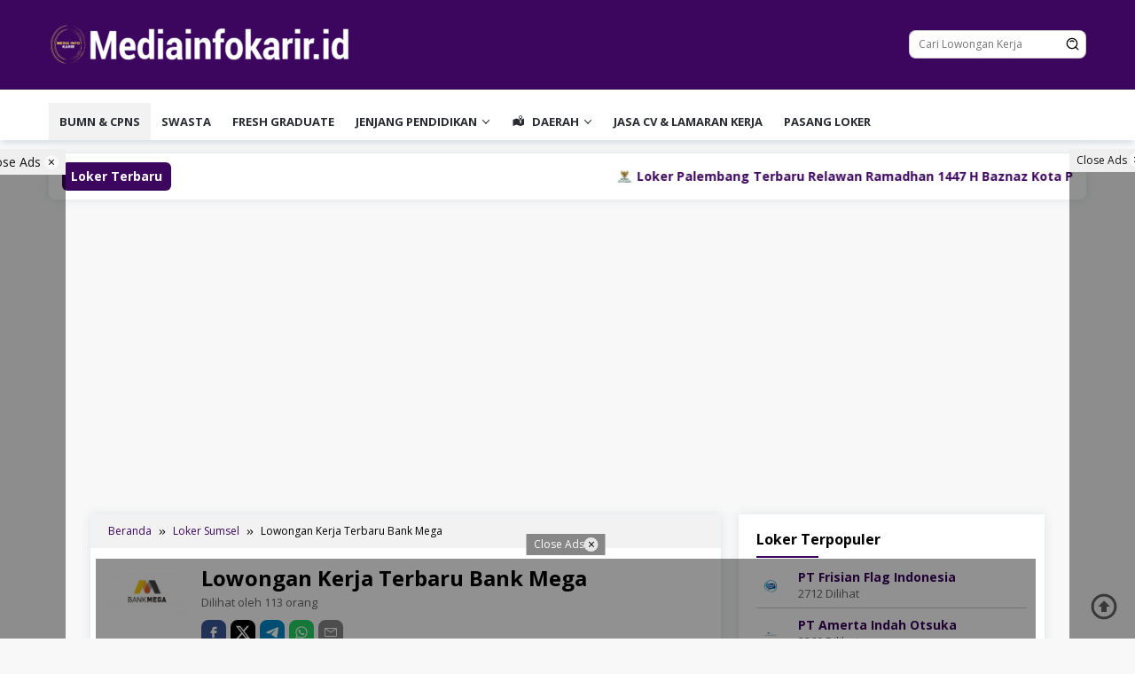

--- FILE ---
content_type: text/html; charset=UTF-8
request_url: https://mediainfokarir.id/lowongan-kerja-terbaru-bank-mega/
body_size: 31855
content:
<!DOCTYPE html>

<html lang="id">
<head itemscope="itemscope" itemtype="https://schema.org/WebSite">
<meta charset="UTF-8">
<meta name="viewport" content="width=device-width, initial-scale=1">
<meta content='#3c055e' name='theme-color'/> 
<link rel="profile" href="https://gmpg.org/xfn/11">
<script src="//ajax.googleapis.com/ajax/libs/jquery/1.9.1/jquery.min.js"></script>
<script async src="https://pagead2.googlesyndication.com/pagead/js/adsbygoogle.js?client=ca-pub-2721331241353153"
     crossorigin="anonymous"></script>
      <link href="https://cdnjs.cloudflare.com/ajax/libs/font-awesome/5.15.4/css/all.min.css" rel="stylesheet">
      <link rel="manifest" href="https://mediainfokarir.id/manifest.json">
      <link rel="stylesheet" href="https://cdnjs.cloudflare.com/ajax/libs/font-awesome/5.15.4/css/all.min.css">


<meta name='robots' content='index, follow, max-image-preview:large, max-snippet:-1, max-video-preview:-1' />


	<!-- This site is optimized with the Yoast SEO plugin v26.8 - https://yoast.com/product/yoast-seo-wordpress/ -->
	<title>Lowongan Kerja Terbaru Bank Mega - Mediainfikarir.id</title>
	<meta name="description" content="Bank Mega merupakan perusahaan Jasa Keuangan dan perbankan yang berbentuk perseroan terbatas. Bank Mega berbasis di Jakarta dan merupakan bagian dari CT Corp. Didirikan di Jakarta pada 1 Januari 1992. Direktur utamanya saat ini adalah Kostaman Thayyib." />
	<link rel="canonical" href="https://mediainfokarir.id/lowongan-kerja-terbaru-bank-mega/" />
	<meta property="og:locale" content="id_ID" />
	<meta property="og:type" content="article" />
	<meta property="og:title" content="Lowongan Kerja Terbaru Bank Mega - Mediainfikarir.id" />
	<meta property="og:description" content="Bank Mega merupakan perusahaan Jasa Keuangan dan perbankan yang berbentuk perseroan terbatas. Bank Mega berbasis di Jakarta dan merupakan bagian dari CT Corp. Didirikan di Jakarta pada 1 Januari 1992. Direktur utamanya saat ini adalah Kostaman Thayyib." />
	<meta property="og:url" content="https://mediainfokarir.id/lowongan-kerja-terbaru-bank-mega/" />
	<meta property="og:site_name" content="Media Info Karir" />
	<meta property="article:published_time" content="2022-05-14T01:56:44+00:00" />
	<meta property="article:modified_time" content="2025-04-29T17:28:49+00:00" />
	<meta property="og:image" content="https://mediainfokarir.id/wp-content/uploads/2022/05/mg-e1652493385707.jpg" />
	<meta property="og:image:width" content="200" />
	<meta property="og:image:height" content="141" />
	<meta property="og:image:type" content="image/jpeg" />
	<meta name="author" content="team" />
	<meta name="twitter:card" content="summary_large_image" />
	<meta name="twitter:label1" content="Ditulis oleh" />
	<meta name="twitter:data1" content="team" />
	<meta name="twitter:label2" content="Estimasi waktu membaca" />
	<meta name="twitter:data2" content="1 menit" />
	<script type="application/ld+json" class="yoast-schema-graph">{"@context":"https://schema.org","@graph":[{"@type":"Article","@id":"https://mediainfokarir.id/lowongan-kerja-terbaru-bank-mega/#article","isPartOf":{"@id":"https://mediainfokarir.id/lowongan-kerja-terbaru-bank-mega/"},"author":{"name":"team","@id":"https://mediainfokarir.id/#/schema/person/d4a04ffcbe67482c3b992c456be527a6"},"headline":"Lowongan Kerja Terbaru Bank Mega","datePublished":"2022-05-14T01:56:44+00:00","dateModified":"2025-04-29T17:28:49+00:00","mainEntityOfPage":{"@id":"https://mediainfokarir.id/lowongan-kerja-terbaru-bank-mega/"},"wordCount":107,"commentCount":0,"publisher":{"@id":"https://mediainfokarir.id/#organization"},"image":{"@id":"https://mediainfokarir.id/lowongan-kerja-terbaru-bank-mega/#primaryimage"},"thumbnailUrl":"https://mediainfokarir.id/wp-content/uploads/2022/05/mg-e1652493385707.jpg","keywords":["LOKER SUMSEL"],"articleSection":["Loker Sumsel"],"inLanguage":"id","potentialAction":[{"@type":"CommentAction","name":"Comment","target":["https://mediainfokarir.id/lowongan-kerja-terbaru-bank-mega/#respond"]}]},{"@type":"WebPage","@id":"https://mediainfokarir.id/lowongan-kerja-terbaru-bank-mega/","url":"https://mediainfokarir.id/lowongan-kerja-terbaru-bank-mega/","name":"Lowongan Kerja Terbaru Bank Mega - Mediainfikarir.id","isPartOf":{"@id":"https://mediainfokarir.id/#website"},"primaryImageOfPage":{"@id":"https://mediainfokarir.id/lowongan-kerja-terbaru-bank-mega/#primaryimage"},"image":{"@id":"https://mediainfokarir.id/lowongan-kerja-terbaru-bank-mega/#primaryimage"},"thumbnailUrl":"https://mediainfokarir.id/wp-content/uploads/2022/05/mg-e1652493385707.jpg","datePublished":"2022-05-14T01:56:44+00:00","dateModified":"2025-04-29T17:28:49+00:00","description":"Bank Mega merupakan perusahaan Jasa Keuangan dan perbankan yang berbentuk perseroan terbatas. Bank Mega berbasis di Jakarta dan merupakan bagian dari CT Corp. Didirikan di Jakarta pada 1 Januari 1992. Direktur utamanya saat ini adalah Kostaman Thayyib.","breadcrumb":{"@id":"https://mediainfokarir.id/lowongan-kerja-terbaru-bank-mega/#breadcrumb"},"inLanguage":"id","potentialAction":[{"@type":"ReadAction","target":["https://mediainfokarir.id/lowongan-kerja-terbaru-bank-mega/"]}]},{"@type":"ImageObject","inLanguage":"id","@id":"https://mediainfokarir.id/lowongan-kerja-terbaru-bank-mega/#primaryimage","url":"https://mediainfokarir.id/wp-content/uploads/2022/05/mg-e1652493385707.jpg","contentUrl":"https://mediainfokarir.id/wp-content/uploads/2022/05/mg-e1652493385707.jpg","width":200,"height":141},{"@type":"BreadcrumbList","@id":"https://mediainfokarir.id/lowongan-kerja-terbaru-bank-mega/#breadcrumb","itemListElement":[{"@type":"ListItem","position":1,"name":"Beranda","item":"https://mediainfokarir.id/"},{"@type":"ListItem","position":2,"name":"Lowongan Kerja Terbaru Bank Mega"}]},{"@type":"WebSite","@id":"https://mediainfokarir.id/#website","url":"https://mediainfokarir.id/","name":"Mediainfokarir.id","description":"Cari Lowongan kerja di Indonesia","publisher":{"@id":"https://mediainfokarir.id/#organization"},"alternateName":"Cari Lowongan kerja di Indonesia","potentialAction":[{"@type":"SearchAction","target":{"@type":"EntryPoint","urlTemplate":"https://mediainfokarir.id/?s={search_term_string}"},"query-input":{"@type":"PropertyValueSpecification","valueRequired":true,"valueName":"search_term_string"}}],"inLanguage":"id"},{"@type":"Organization","@id":"https://mediainfokarir.id/#organization","name":"Media Info Karir","url":"https://mediainfokarir.id/","logo":{"@type":"ImageObject","inLanguage":"id","@id":"https://mediainfokarir.id/#/schema/logo/image/","url":"https://mediainfokarir.id/wp-content/uploads/2025/04/logo-mediainfikarir.jpg","contentUrl":"https://mediainfokarir.id/wp-content/uploads/2025/04/logo-mediainfikarir.jpg","width":512,"height":512,"caption":"Media Info Karir"},"image":{"@id":"https://mediainfokarir.id/#/schema/logo/image/"},"sameAs":["https://www.instagram.com/mediainfokarir.id","https://www.tiktok.com/@mediainfokarir"]},{"@type":"Person","@id":"https://mediainfokarir.id/#/schema/person/d4a04ffcbe67482c3b992c456be527a6","name":"team","image":{"@type":"ImageObject","inLanguage":"id","@id":"https://mediainfokarir.id/#/schema/person/image/","url":"https://secure.gravatar.com/avatar/7c4667e9f924c925ba1579d714311fcb613b13e0dbc87ab1ca495d345f248ab0?s=96&r=g","contentUrl":"https://secure.gravatar.com/avatar/7c4667e9f924c925ba1579d714311fcb613b13e0dbc87ab1ca495d345f248ab0?s=96&r=g","caption":"team"},"url":"https://mediainfokarir.id/author/team/"}]}</script>
	<!-- / Yoast SEO plugin. -->


<link rel='dns-prefetch' href='//www.googletagmanager.com' />
<link rel='dns-prefetch' href='//fonts.googleapis.com' />
<link rel='dns-prefetch' href='//pagead2.googlesyndication.com' />
<style id='wp-img-auto-sizes-contain-inline-css' type='text/css'>
img:is([sizes=auto i],[sizes^="auto," i]){contain-intrinsic-size:3000px 1500px}
/*# sourceURL=wp-img-auto-sizes-contain-inline-css */
</style>

<link rel='stylesheet' id='dashicons-css' href='https://mediainfokarir.id/wp-includes/css/dashicons.min.css?ver=6.9' type='text/css' media='all' />
<link rel='stylesheet' id='post-views-counter-frontend-css' href='https://mediainfokarir.id/wp-content/plugins/post-views-counter/css/frontend.css?ver=1.7.3' type='text/css' media='all' />
<link rel='stylesheet' id='menu-icons-extra-css' href='https://mediainfokarir.id/wp-content/plugins/menu-icons/css/extra.min.css?ver=0.13.20' type='text/css' media='all' />
<link rel='stylesheet' id='wp-block-library-css' href='https://mediainfokarir.id/wp-includes/css/dist/block-library/style.min.css?ver=6.9' type='text/css' media='all' />
<style id='global-styles-inline-css' type='text/css'>
:root{--wp--preset--aspect-ratio--square: 1;--wp--preset--aspect-ratio--4-3: 4/3;--wp--preset--aspect-ratio--3-4: 3/4;--wp--preset--aspect-ratio--3-2: 3/2;--wp--preset--aspect-ratio--2-3: 2/3;--wp--preset--aspect-ratio--16-9: 16/9;--wp--preset--aspect-ratio--9-16: 9/16;--wp--preset--color--black: #000000;--wp--preset--color--cyan-bluish-gray: #abb8c3;--wp--preset--color--white: #ffffff;--wp--preset--color--pale-pink: #f78da7;--wp--preset--color--vivid-red: #cf2e2e;--wp--preset--color--luminous-vivid-orange: #ff6900;--wp--preset--color--luminous-vivid-amber: #fcb900;--wp--preset--color--light-green-cyan: #7bdcb5;--wp--preset--color--vivid-green-cyan: #00d084;--wp--preset--color--pale-cyan-blue: #8ed1fc;--wp--preset--color--vivid-cyan-blue: #0693e3;--wp--preset--color--vivid-purple: #9b51e0;--wp--preset--gradient--vivid-cyan-blue-to-vivid-purple: linear-gradient(135deg,rgb(6,147,227) 0%,rgb(155,81,224) 100%);--wp--preset--gradient--light-green-cyan-to-vivid-green-cyan: linear-gradient(135deg,rgb(122,220,180) 0%,rgb(0,208,130) 100%);--wp--preset--gradient--luminous-vivid-amber-to-luminous-vivid-orange: linear-gradient(135deg,rgb(252,185,0) 0%,rgb(255,105,0) 100%);--wp--preset--gradient--luminous-vivid-orange-to-vivid-red: linear-gradient(135deg,rgb(255,105,0) 0%,rgb(207,46,46) 100%);--wp--preset--gradient--very-light-gray-to-cyan-bluish-gray: linear-gradient(135deg,rgb(238,238,238) 0%,rgb(169,184,195) 100%);--wp--preset--gradient--cool-to-warm-spectrum: linear-gradient(135deg,rgb(74,234,220) 0%,rgb(151,120,209) 20%,rgb(207,42,186) 40%,rgb(238,44,130) 60%,rgb(251,105,98) 80%,rgb(254,248,76) 100%);--wp--preset--gradient--blush-light-purple: linear-gradient(135deg,rgb(255,206,236) 0%,rgb(152,150,240) 100%);--wp--preset--gradient--blush-bordeaux: linear-gradient(135deg,rgb(254,205,165) 0%,rgb(254,45,45) 50%,rgb(107,0,62) 100%);--wp--preset--gradient--luminous-dusk: linear-gradient(135deg,rgb(255,203,112) 0%,rgb(199,81,192) 50%,rgb(65,88,208) 100%);--wp--preset--gradient--pale-ocean: linear-gradient(135deg,rgb(255,245,203) 0%,rgb(182,227,212) 50%,rgb(51,167,181) 100%);--wp--preset--gradient--electric-grass: linear-gradient(135deg,rgb(202,248,128) 0%,rgb(113,206,126) 100%);--wp--preset--gradient--midnight: linear-gradient(135deg,rgb(2,3,129) 0%,rgb(40,116,252) 100%);--wp--preset--font-size--small: 13px;--wp--preset--font-size--medium: 20px;--wp--preset--font-size--large: 36px;--wp--preset--font-size--x-large: 42px;--wp--preset--spacing--20: 0.44rem;--wp--preset--spacing--30: 0.67rem;--wp--preset--spacing--40: 1rem;--wp--preset--spacing--50: 1.5rem;--wp--preset--spacing--60: 2.25rem;--wp--preset--spacing--70: 3.38rem;--wp--preset--spacing--80: 5.06rem;--wp--preset--shadow--natural: 6px 6px 9px rgba(0, 0, 0, 0.2);--wp--preset--shadow--deep: 12px 12px 50px rgba(0, 0, 0, 0.4);--wp--preset--shadow--sharp: 6px 6px 0px rgba(0, 0, 0, 0.2);--wp--preset--shadow--outlined: 6px 6px 0px -3px rgb(255, 255, 255), 6px 6px rgb(0, 0, 0);--wp--preset--shadow--crisp: 6px 6px 0px rgb(0, 0, 0);}:where(.is-layout-flex){gap: 0.5em;}:where(.is-layout-grid){gap: 0.5em;}body .is-layout-flex{display: flex;}.is-layout-flex{flex-wrap: wrap;align-items: center;}.is-layout-flex > :is(*, div){margin: 0;}body .is-layout-grid{display: grid;}.is-layout-grid > :is(*, div){margin: 0;}:where(.wp-block-columns.is-layout-flex){gap: 2em;}:where(.wp-block-columns.is-layout-grid){gap: 2em;}:where(.wp-block-post-template.is-layout-flex){gap: 1.25em;}:where(.wp-block-post-template.is-layout-grid){gap: 1.25em;}.has-black-color{color: var(--wp--preset--color--black) !important;}.has-cyan-bluish-gray-color{color: var(--wp--preset--color--cyan-bluish-gray) !important;}.has-white-color{color: var(--wp--preset--color--white) !important;}.has-pale-pink-color{color: var(--wp--preset--color--pale-pink) !important;}.has-vivid-red-color{color: var(--wp--preset--color--vivid-red) !important;}.has-luminous-vivid-orange-color{color: var(--wp--preset--color--luminous-vivid-orange) !important;}.has-luminous-vivid-amber-color{color: var(--wp--preset--color--luminous-vivid-amber) !important;}.has-light-green-cyan-color{color: var(--wp--preset--color--light-green-cyan) !important;}.has-vivid-green-cyan-color{color: var(--wp--preset--color--vivid-green-cyan) !important;}.has-pale-cyan-blue-color{color: var(--wp--preset--color--pale-cyan-blue) !important;}.has-vivid-cyan-blue-color{color: var(--wp--preset--color--vivid-cyan-blue) !important;}.has-vivid-purple-color{color: var(--wp--preset--color--vivid-purple) !important;}.has-black-background-color{background-color: var(--wp--preset--color--black) !important;}.has-cyan-bluish-gray-background-color{background-color: var(--wp--preset--color--cyan-bluish-gray) !important;}.has-white-background-color{background-color: var(--wp--preset--color--white) !important;}.has-pale-pink-background-color{background-color: var(--wp--preset--color--pale-pink) !important;}.has-vivid-red-background-color{background-color: var(--wp--preset--color--vivid-red) !important;}.has-luminous-vivid-orange-background-color{background-color: var(--wp--preset--color--luminous-vivid-orange) !important;}.has-luminous-vivid-amber-background-color{background-color: var(--wp--preset--color--luminous-vivid-amber) !important;}.has-light-green-cyan-background-color{background-color: var(--wp--preset--color--light-green-cyan) !important;}.has-vivid-green-cyan-background-color{background-color: var(--wp--preset--color--vivid-green-cyan) !important;}.has-pale-cyan-blue-background-color{background-color: var(--wp--preset--color--pale-cyan-blue) !important;}.has-vivid-cyan-blue-background-color{background-color: var(--wp--preset--color--vivid-cyan-blue) !important;}.has-vivid-purple-background-color{background-color: var(--wp--preset--color--vivid-purple) !important;}.has-black-border-color{border-color: var(--wp--preset--color--black) !important;}.has-cyan-bluish-gray-border-color{border-color: var(--wp--preset--color--cyan-bluish-gray) !important;}.has-white-border-color{border-color: var(--wp--preset--color--white) !important;}.has-pale-pink-border-color{border-color: var(--wp--preset--color--pale-pink) !important;}.has-vivid-red-border-color{border-color: var(--wp--preset--color--vivid-red) !important;}.has-luminous-vivid-orange-border-color{border-color: var(--wp--preset--color--luminous-vivid-orange) !important;}.has-luminous-vivid-amber-border-color{border-color: var(--wp--preset--color--luminous-vivid-amber) !important;}.has-light-green-cyan-border-color{border-color: var(--wp--preset--color--light-green-cyan) !important;}.has-vivid-green-cyan-border-color{border-color: var(--wp--preset--color--vivid-green-cyan) !important;}.has-pale-cyan-blue-border-color{border-color: var(--wp--preset--color--pale-cyan-blue) !important;}.has-vivid-cyan-blue-border-color{border-color: var(--wp--preset--color--vivid-cyan-blue) !important;}.has-vivid-purple-border-color{border-color: var(--wp--preset--color--vivid-purple) !important;}.has-vivid-cyan-blue-to-vivid-purple-gradient-background{background: var(--wp--preset--gradient--vivid-cyan-blue-to-vivid-purple) !important;}.has-light-green-cyan-to-vivid-green-cyan-gradient-background{background: var(--wp--preset--gradient--light-green-cyan-to-vivid-green-cyan) !important;}.has-luminous-vivid-amber-to-luminous-vivid-orange-gradient-background{background: var(--wp--preset--gradient--luminous-vivid-amber-to-luminous-vivid-orange) !important;}.has-luminous-vivid-orange-to-vivid-red-gradient-background{background: var(--wp--preset--gradient--luminous-vivid-orange-to-vivid-red) !important;}.has-very-light-gray-to-cyan-bluish-gray-gradient-background{background: var(--wp--preset--gradient--very-light-gray-to-cyan-bluish-gray) !important;}.has-cool-to-warm-spectrum-gradient-background{background: var(--wp--preset--gradient--cool-to-warm-spectrum) !important;}.has-blush-light-purple-gradient-background{background: var(--wp--preset--gradient--blush-light-purple) !important;}.has-blush-bordeaux-gradient-background{background: var(--wp--preset--gradient--blush-bordeaux) !important;}.has-luminous-dusk-gradient-background{background: var(--wp--preset--gradient--luminous-dusk) !important;}.has-pale-ocean-gradient-background{background: var(--wp--preset--gradient--pale-ocean) !important;}.has-electric-grass-gradient-background{background: var(--wp--preset--gradient--electric-grass) !important;}.has-midnight-gradient-background{background: var(--wp--preset--gradient--midnight) !important;}.has-small-font-size{font-size: var(--wp--preset--font-size--small) !important;}.has-medium-font-size{font-size: var(--wp--preset--font-size--medium) !important;}.has-large-font-size{font-size: var(--wp--preset--font-size--large) !important;}.has-x-large-font-size{font-size: var(--wp--preset--font-size--x-large) !important;}
/*# sourceURL=global-styles-inline-css */
</style>

<style id='classic-theme-styles-inline-css' type='text/css'>
/*! This file is auto-generated */
.wp-block-button__link{color:#fff;background-color:#32373c;border-radius:9999px;box-shadow:none;text-decoration:none;padding:calc(.667em + 2px) calc(1.333em + 2px);font-size:1.125em}.wp-block-file__button{background:#32373c;color:#fff;text-decoration:none}
/*# sourceURL=/wp-includes/css/classic-themes.min.css */
</style>
<link rel='stylesheet' id='parent-style-css' href='https://mediainfokarir.id/wp-content/themes/lokerpro/style.css?ver=6.9' type='text/css' media='all' />
<link rel='stylesheet' id='lokerpro-fonts-css' href='https://fonts.googleapis.com/css?family=Open+Sans%3Aregular%2Citalic%2C700%2C600%2C300%26subset%3Dlatin%2C&#038;ver=1.5.1' type='text/css' media='all' />
<link rel='stylesheet' id='lokerpro-style-css' href='https://mediainfokarir.id/wp-content/themes/lokerpro-child/style.css?ver=1.5.1' type='text/css' media='all' />
<style id='lokerpro-style-inline-css' type='text/css'>
body,.software-link-tab > li.active > a{color:#000000;}.parallxads{background:#222;}.parallxads:before,.parallxads:after{background:#3c055e;}.pjs-ontop{color:#000000;}kbd,a.button,button,.button,button.button,input[type="button"],input[type="reset"],input[type="submit"],ul.page-numbers li a:hover,ul.page-numbers li span.page-numbers,.page-links .page-link-number,.page-links a .page-link-number:hover,.tagcloud a:hover,.tagcloud a:focus,.tagcloud a:active,.text-marquee{background-color:#3c055e;}.content-area,.sidebar-layout .widget,.widget-home .widget{border-top:0px solid #3c055e;}.tagcloud a,.sticky .pjs-box-content,.pjs-theme div.lokerpro-related-post h3.related-title:after,.page-title:after,.widget-title:after,h3.comment-reply-title:after,.bypostauthor > .comment-body{border-color:#3c055e;}a,h2.post-title a{color:#3c055e;}a:hover,a:focus,a:active,h2.post-title a:hover,h2.post-title a:focus,h2.post-title a:active{color:#3c055e;}.pjs-headwrapper{background-image:url();-webkit-background-size:auto;-moz-background-size:auto;-o-background-size:auto;background-size:auto;background-repeat:repeat;background-position:center top;background-attachment:scroll;background-color:#3c055e;}.site-title a{color:#ffffff;}.site-description{color:#ffffff;}.pjs-menuwrap,.pjs-mainmenu #primary-menu .sub-menu,.pjs-mainmenu #primary-menu .children{background-color:#ffffff;}.pjs-mainmenu #primary-menu .sub-menu:after,.pjs-mainmenu #primary-menu .children:after{border-bottom-color:#ffffff;}#pjs-responsive-menu,.pjs-mainmenu #primary-menu > li > a,.pjs-mainmenu #primary-menu .sub-menu > li > a,.pjs-mainmenu #primary-menu .children > li > a{color:#292d33;}#primary-menu > li.menu-border > a span,.pjs-mainmenu #primary-menu > li.page_item_has_children > a:after,.pjs-mainmenu #primary-menu > li.menu-item-has-children > a:after,.pjs-mainmenu #primary-menu .sub-menu > li.page_item_has_children > a:after,.pjs-mainmenu #primary-menu .sub-menu > li.menu-item-has-children > a:after{border-color:#292d33;}#pjs-responsive-menu:hover,.pjs-mainmenu #primary-menu > li:hover > a,.pjs-mainmenu #primary-menu li.current-menu-item > a,.pjs-mainmenu #primary-menu .current-menu-ancestor > a,.pjs-mainmenu #primary-menu .current_page_item > a,.pjs-mainmenu #primary-menu .current_page_ancestor > a,.pjs-mainmenu #primary-menu .sub-menu > li:hover > a,.pjs-mainmenu #primary-menu .children > li:hover > a{color:#3c055e;}.pjs-mainmenu #primary-menu > li.menu-border:hover > a span,.pjs-mainmenu #primary-menu > li.menu-border.current-menu-item > a span,.pjs-mainmenu #primary-menu > li.menu-border.current-menu-ancestor > a span,.pjs-mainmenu #primary-menu > li.menu-border.current_page_item > a span,.pjs-mainmenu #primary-menu > li.menu-border.current_page_ancestor > a span,.pjs-mainmenu #primary-menu > li.page_item_has_children:hover > a:after,.pjs-mainmenu #primary-menu > li.menu-item-has-children:hover > a:after,.pjs-mainmenu #primary-menu .sub-menu > li.page_item_has_children:hover > a:after,.pjs-mainmenu #primary-menu .sub-menu > li.menu-item-has-children:hover > a:after{border-color:#3c055e;}.pjs-mainmenu #primary-menu > li:hover > a,.pjs-mainmenu #primary-menu li.current-menu-item > a,.pjs-mainmenu #primary-menu .current-menu-ancestor > a,.pjs-mainmenu #primary-menu .current_page_item > a,.pjs-mainmenu #primary-menu .current_page_ancestor > a,.pjs-mainmenu #primary-menu .sub-menu > li:hover > a,.pjs-mainmenu #primary-menu .children > li:hover > a{background-color:#f1f2f3;}h1,h2,h3,h4,h5,h6,.h1,.h2,.h3,.h4,.h5,.h6,.site-title,#pjs-responsive-menu,#primary-menu > li > a{font-family:"Open Sans","Helvetica", Arial;}h1,h2,h3,h4,h5,h6,.h1,.h2,.h3,.h4,.h5,.h6,.site-title,#pjs-responsive-menu,.widget a,#primary-menu > li > a,.lokerpro-rp-title,.entry-meta a{font-weight:700;}body{font-family:"Open Sans","Helvetica", Arial;font-weight:500;font-size:14px;}.site-footer{background-color:#3c055e;color:#efefef;}#pjs-secondaryresponsive-menu,.pjs-secondmenu #primary-menu > li > a,.pjs-social-icon ul > li > a,.site-footer a{color:#ffffff;}.pjs-secondmenu #primary-menu > li.menu-border > a span,.pjs-social-icon ul > li > a,.pjs-secondmenuwrap{border-color:#ffffff;}.site-footer a:hover,#pjs-secondaryresponsive-menu:hover,.pjs-secondmenu #primary-menu > li:hover > a,.pjs-secondmenu #primary-menu .current-menu-item > a,.pjs-secondmenu #primary-menu .current-menu-ancestor > a,.pjs-secondmenu #primary-menu .current_page_item > a,.pjs-secondmenu #primary-menu .current_page_ancestor > a,.pjs-social-icon ul > li > a:hover{color:#bdc3c7;}.pjs-secondmenu #primary-menu > li.menu-border:hover > a span,.pjs-secondmenu #primary-menu > li.menu-border.current-menu-item > a span,.pjs-secondmenu #primary-menu > li.menu-border.current-menu-ancestor > a span,.pjs-secondmenu #primary-menu > li.menu-border.current_page_item > a span,.pjs-secondmenu #primary-menu > li.menu-border.current_page_ancestor > a span,.pjs-social-icon ul > li > a:hover{border-color:#bdc3c7;}
/*# sourceURL=lokerpro-style-inline-css */
</style>

<!-- Potongan tag Google (gtag.js) ditambahkan oleh Site Kit -->
<!-- Snippet Google Analytics telah ditambahkan oleh Site Kit -->
<script type="text/javascript" src="https://www.googletagmanager.com/gtag/js?id=G-PKK0VYFEJX" id="google_gtagjs-js" async></script>
<script type="text/javascript" id="google_gtagjs-js-after">
/* <![CDATA[ */
window.dataLayer = window.dataLayer || [];function gtag(){dataLayer.push(arguments);}
gtag("set","linker",{"domains":["mediainfokarir.id"]});
gtag("js", new Date());
gtag("set", "developer_id.dZTNiMT", true);
gtag("config", "G-PKK0VYFEJX");
//# sourceURL=google_gtagjs-js-after
/* ]]> */
</script>
<meta name="generator" content="Site Kit by Google 1.170.0" />    <style type="text/css" id="custom-theme-css">
    :root {
          --pjs_theme-color: #3c055e;
                          --prlbackgbox: "#3c055e";
              --ontopcolor: "#000000";
        }
    </style>

<!-- Meta tag Google AdSense ditambahkan oleh Site Kit -->
<meta name="google-adsense-platform-account" content="ca-host-pub-2644536267352236">
<meta name="google-adsense-platform-domain" content="sitekit.withgoogle.com">
<!-- Akhir tag meta Google AdSense yang ditambahkan oleh Site Kit -->
      <meta name="onesignal" content="wordpress-plugin"/>
            <script>

      window.OneSignalDeferred = window.OneSignalDeferred || [];

      OneSignalDeferred.push(function(OneSignal) {
        var oneSignal_options = {};
        window._oneSignalInitOptions = oneSignal_options;

        oneSignal_options['serviceWorkerParam'] = { scope: '/wp-content/plugins/onesignal-free-web-push-notifications/sdk_files/push/onesignal/' };
oneSignal_options['serviceWorkerPath'] = 'OneSignalSDKWorker.js';

        OneSignal.Notifications.setDefaultUrl("https://mediainfokarir.id");

        oneSignal_options['wordpress'] = true;
oneSignal_options['appId'] = 'c9012a9d-be86-473f-b556-82575fd80140';
oneSignal_options['allowLocalhostAsSecureOrigin'] = true;
oneSignal_options['welcomeNotification'] = { };
oneSignal_options['welcomeNotification']['title'] = "";
oneSignal_options['welcomeNotification']['message'] = "";
oneSignal_options['path'] = "https://mediainfokarir.id/wp-content/plugins/onesignal-free-web-push-notifications/sdk_files/";
oneSignal_options['safari_web_id'] = "web.onesignal.auto.50aab334-fdef-4f2b-a12a-95c1e616813d";
oneSignal_options['persistNotification'] = true;
oneSignal_options['promptOptions'] = { };
              OneSignal.init(window._oneSignalInitOptions);
              OneSignal.Slidedown.promptPush()      });

      function documentInitOneSignal() {
        var oneSignal_elements = document.getElementsByClassName("OneSignal-prompt");

        var oneSignalLinkClickHandler = function(event) { OneSignal.Notifications.requestPermission(); event.preventDefault(); };        for(var i = 0; i < oneSignal_elements.length; i++)
          oneSignal_elements[i].addEventListener('click', oneSignalLinkClickHandler, false);
      }

      if (document.readyState === 'complete') {
           documentInitOneSignal();
      }
      else {
           window.addEventListener("load", function(event){
               documentInitOneSignal();
          });
      }
    </script>

<!-- Snippet Google AdSense telah ditambahkan oleh Site Kit -->
<script type="text/javascript" async="async" src="https://pagead2.googlesyndication.com/pagead/js/adsbygoogle.js?client=ca-pub-2721331241353153&amp;host=ca-host-pub-2644536267352236" crossorigin="anonymous"></script>

<!-- Snippet Google AdSense penutup telah ditambahkan oleh Site Kit -->
<link rel="icon" href="https://mediainfokarir.id/wp-content/uploads/2025/02/cropped-IMG_0995-e1739859430581-32x32.jpg" sizes="32x32" />
<link rel="icon" href="https://mediainfokarir.id/wp-content/uploads/2025/02/cropped-IMG_0995-e1739859430581-192x192.jpg" sizes="192x192" />
<link rel="apple-touch-icon" href="https://mediainfokarir.id/wp-content/uploads/2025/02/cropped-IMG_0995-e1739859430581-180x180.jpg" />
<meta name="msapplication-TileImage" content="https://mediainfokarir.id/wp-content/uploads/2025/02/cropped-IMG_0995-e1739859430581-270x270.jpg" />
		<style type="text/css" id="wp-custom-css">
			/* .container, header, and global layout */
.container {
  max-width: 1200px;
  margin: auto;
  padding: 15px;
}

.header {
  display: grid;
  grid-template-columns: repeat(auto-fit, minmax(300px, 1fr));
  gap: 20px;
  margin-bottom: 20px;
}

.header-banner {
  background: #f4f4f4;
  border: 1px solid #ddd;
  text-align: center;
  padding: 20px;
}

.header-banner p {
  margin: 10px 0;
}

.cta {
  margin-top: 10px;
  text-align: center;
}

.cta button {
  padding: 10px 20px;
  background-color: #25d366;
  color: white;
  border: none;
  cursor: pointer;
  border-radius: 25px;
	display: inline-flex;
  align-items: center;
}

.cta button:hover {
  background-color: #25d366;
}

.separator-cv {
  height: 4px;
  background-color: #3c055e;
  margin: 20px 0;
}

/* Katalog */
.katalog {
  display: grid;
  grid-template-columns: repeat(3, 1fr);
  gap: 15px;
  margin-bottom: 30px;
}

@media (max-width: 1024px) {
  .katalog {
    grid-template-columns: repeat(2, 1fr);
  }
}

@media (max-width: 600px) {
  .katalog {
    grid-template-columns: 1fr;
  }
}

.katalog-item {
  background: #f4f4f4;
  border: 1px solid #ddd;
  text-align: center;
  padding: 15px;
}

.katalog-item p {
  margin: 5px 0;
  font-size: 14px;
  color: #555;
}

.katalog-item .cta {
  margin-top: 10px;
}

.katalog-item button {
  padding: 8px 12px;
  background-color: #25d366;
  color: white;
  border: none;
  cursor: pointer;
  font-size: 16px;
  border-radius: 25px;
  display: inline-flex;
  align-items: center;
  gap: 8px;
}

.katalog-item button:hover {
  background-color: #1ebe5b;
}

/* Pricing */
.pricing {
  display: grid;
  grid-template-columns: repeat(auto-fit, minmax(280px, 1fr));
  gap: 20px;
  margin-bottom: 40px;
}

.pricing-item {
  background: #f8f8f8;
  padding: 20px;
  border-radius: 8px;
  text-align: center;
}

.pricing-item h3 {
  margin-top: 0;
}

.pricing-item ul {
  padding-left: 20px;
}

/* Testimoni */
.testimoni {
  text-align: center;
  margin: 50px 0;
}

.testimoni h2 {
  font-size: 2em;
  margin-bottom: 30px;
}

.slider-container {
  display: flex;
  overflow-x: scroll;
  gap: 30px;
  padding: 20px;
  scroll-snap-type: x mandatory;
}

.testimoni-item {
  flex: 0 0 auto;
  width: 300px;
  background-color: #f4f4f4;
  border-radius: 10px;
  padding: 20px;
  box-shadow: 0 4px 8px rgba(0, 0, 0, 0.1);
  scroll-snap-align: start;
}

.testimoni-content {
  display: flex;
  align-items: center;
  gap: 15px;
}

.testimoni-image {
  width: 80px;
  height: 80px;
  border-radius: 50%;
  object-fit: cover;
}

.testimoni-text {
  text-align: left;
}

.testimoni-name {
  font-weight: bold;
  font-size: 1.2em;
}

.testimoni-description {
  font-size: 1em;
  color: #555;
}

/* Styling untuk FAQ */
/* Styling untuk FAQ */
.faq-section {
  max-width: 800px;
  margin: 0 auto;
  padding: 20px;
}

.faq-section h2 {
  font-size: 2em;
  margin-bottom: 20px;
  text-align: center;
}

.faq-item {
  margin-bottom: 15px;
}

.faq-question {
  width: 100%;
  padding: 10px;
  background-color: #3c055e;
  color: white;
  border: none;
  font-size: 1.1em;
  text-align: left;
  cursor: pointer;
}

.faq-question:hover {
  background-color: #2980b9;
}

.faq-answer {
  padding: 10px;
  background-color: #ecf0f1;
  margin-top: 5px;
  font-size: 1em;
  color: #555;
}




@media (max-width: 600px) {
  .cta button,
  .katalog-item button {
    width: 100%;
  }
}
.sidr-class-logo-wrap {
    padding: 0 15px;
    background-color: #3c055e;
    max-height: 50px;
    line-height: 50px;
    position: absolute;
    top: 0;
    width: 100%;
    display: block;
}



.lokerpro-floatbanner-left {
    left: 50%;
    margin-left: -726px;
    position: fixed;
    overflow: hidden;
    width: 160px;
    margin-top: 10px;
    z-index: 999;
    background: rgb(0 0 0 / 43%);
}
.lokerpro-floatbanner-right {
    right: 50%;
    margin-right: -726px;
    position: fixed;
    overflow: hidden;
    width: 160px;
    margin-top: 10px;
    z-index: 999;
    background: rgb(0 0 0 / 43%);
}
.inner-floatbanner-bottom {
    position: relative;
	  background: rgb(0 0 0 / 43%);
}

.inner-floatbanner-bottom button {
    position: absolute;
    background: #878787;
    display: inline-flex;
    align-items: center;
    gap: 4px;
    left: 50%;
    top: -28px;
    transform: translateX(-50%);
    border-radius: 30px;
    padding: 4px 8px;
    font-size: 12px;
    font-weight: 500;
    line-height: 16px;
    color: #fff !important;
    border: none;
    cursor: pointer;
    z-index: 999;
    transition: background 0.3s ease;
}

.inner-floatbanner-bottom button:hover {
    background: #6e6e6e;
}
.kcm__close {
    position: absolute;
    background: #878787;
    display: -webkit-inline-box;
    display: -ms-inline-flexbox;
    display: inline-flex
;
    gap: 4px;
    left: 50%;
    top: -28px;
    -webkit-transform: translateX(-50%);
    transform: translateX(-50%);
    border-radius: 30px;
    padding: 4px 4px 4px 8px;
    font-size: 12px;
    font-weight: 500;
    line-height: 16px;
    color: #fff;
}
.lokerpro-floatbanner-footer {
    z-index: 999;
    position: fixed;
    text-align: center;
    bottom: 0;
    left: 50%;
    margin-left: -532px;
    width: 1060px;
}
.kcm__close__icon {
    position: relative;
    display: inline-flex;
    align-items: center;
    justify-content: center;
    width: 16px;
    height: 16px;
    border-radius: 50%;
    background-color: rgba(255, 255, 255, 0.8); /* putih transparan */
}

.kcm__close__icon::before {
    content: '×';
    font-size: 14px;
    color: #000;
    line-height: 1;
}

		</style>
		</head>

<body data-rsssl=1 class="wp-singular post-template-default single single-post postid-3410 single-format-standard wp-theme-lokerpro wp-child-theme-lokerpro-child pjs-theme pojoksoft pjs-sticky group-blog" itemscope="itemscope" itemtype="https://schema.org/WebPage">

<a class="skip-link screen-reader-text" href="#main">Loncat ke konten</a>
<header id="masthead" class="site-header-mobile" role="banner" itemscope="itemscope" itemtype="https://schema.org/WPHeader"> 
	
<div class='overlay'></div>
	<div class="clearfix pjs-headwrapper">
		<div class="container">
			<div class="pjs-list-table"><div class="pjs-table-row"><div class="close-topnavmenu-wrap"><a id="close-topnavmenu-button" rel="nofollow" href="#"><svg xmlns="http://www.w3.org/2000/svg" xmlns:xlink="http://www.w3.org/1999/xlink" aria-hidden="true" role="img" width="1em" height="1em" preserveAspectRatio="xMidYMid meet" viewBox="0 0 24 24"><path d="M13.414 12l2.829 2.828a1 1 0 0 1-1.415 1.415L12 13.414l-2.828 2.829a1 1 0 1 1-1.415-1.415L10.586 12L7.757 9.172a1 1 0 0 1 1.415-1.415L12 10.586l2.828-2.829a1 1 0 0 1 1.415 1.415L13.414 12zM12 22C6.477 22 2 17.523 2 12S6.477 2 12 2s10 4.477 10 10s-4.477 10-10 10zm0-2a8 8 0 1 0 0-16a8 8 0 0 0 0 16z" fill="currentColor"/></svg></a></div><div class="pjs-table-cell pjs-logo"><div class="logo-wrap"><a href="https://mediainfokarir.id/" class="custom-logo-link" title="Media Info Karir"><img src="https://mediainfokarir.id/wp-content/uploads/2025/04/350x50.png" alt="Media Info Karir" title="Media Info Karir" /></a></div></div><div class="pjs-table-cell onlymobile-menu"><a id="pjs-responsive-menu" href="#menus" rel="nofollow" title="Menu Mobile"><svg xmlns="http://www.w3.org/2000/svg" xmlns:xlink="http://www.w3.org/1999/xlink" aria-hidden="true" role="img" width="1em" height="1em" preserveAspectRatio="xMidYMid meet" viewBox="0 0 24 24">
        <g fill="#fff">
            <rect x="3" y="11" width="18" height="2" rx=".95" ry=".95"></rect>
            <rect x="3" y="16" width="18" height="2" rx=".95" ry=".95"></rect>
            <rect x="3" y="6" width="18" height="2" rx=".95" ry=".95"></rect>
        </g>
    </svg><span class="screen-reader-text">Menu Mobile</span></a></div><div class="pjs-table-cell pjs-search-wrap"><div class="pjs-search pull-right"><form method="get" class="pjs-searchform searchform" action="https://mediainfokarir.id/"><input type="text" name="s" id="s" placeholder="Cari Lowongan Kerja" /><input type="hidden" name="post_type[]" value="post"><button type="submit" class="pjs-search-submit"><svg xmlns="http://www.w3.org/2000/svg" xmlns:xlink="http://www.w3.org/1999/xlink" aria-hidden="true" role="img" width="1em" height="1em" preserveAspectRatio="xMidYMid meet" viewBox="0 0 48 48"><g fill="none" stroke="currentColor" stroke-width="4" stroke-linejoin="round"><path d="M21 38c9.389 0 17-7.611 17-17S30.389 4 21 4S4 11.611 4 21s7.611 17 17 17z"/><path d="M26.657 14.343A7.975 7.975 0 0 0 21 12c-2.21 0-4.21.895-5.657 2.343" stroke-linecap="round"/><path d="M33.222 33.222l8.485 8.485" stroke-linecap="round"/></g></svg></button></form></div></div></div></div>		</div>
	</div>

</header><!-- #masthead -->

<div class="top-header pos-stickymenu">
	<div class="pjs-menuwrap clearfix">
		<div class="container">
			<nav id="site-navigation" class="pjs-mainmenu" role="navigation" itemscope="itemscope" itemtype="https://schema.org/SiteNavigationElement">
				<ul id="primary-menu" class="menu"><li id="menu-item-39924" class="menu-item menu-item-type-custom menu-item-object-custom menu-item-39924"><a href="/category/cpns-bumn/">Bumn  &#038; Cpns</a></li>
<li id="menu-item-39925" class="menu-item menu-item-type-custom menu-item-object-custom menu-item-39925"><a href="/category/swasta/">Swasta</a></li>
<li id="menu-item-39960" class="menu-item menu-item-type-custom menu-item-object-custom menu-item-39960"><a href="/category/fresh-graduate/">Fresh Graduate</a></li>
<li id="menu-item-39961" class="menu-item menu-item-type-custom menu-item-object-custom menu-item-has-children menu-item-39961"><a href="#">Jenjang Pendidikan</a>
<ul class="sub-menu">
	<li id="menu-item-39966" class="menu-item menu-item-type-custom menu-item-object-custom menu-item-39966"><a href="/lulusan/smasmk/">Loker SMA\SMK</a></li>
	<li id="menu-item-39962" class="menu-item menu-item-type-custom menu-item-object-custom menu-item-39962"><a href="/lulusan/d3/">Loker  D3</a></li>
	<li id="menu-item-39963" class="menu-item menu-item-type-custom menu-item-object-custom menu-item-39963"><a href="/lulusan/s1/">Loker  S1</a></li>
	<li id="menu-item-39964" class="menu-item menu-item-type-custom menu-item-object-custom menu-item-39964"><a href="/lulusan/s2/">Loker  S2</a></li>
</ul>
</li>
<li id="menu-item-39928" class="menu-item menu-item-type-custom menu-item-object-custom menu-item-has-children menu-item-39928"><a href="#"><i class="_mi _before dashicons dashicons-location-alt" aria-hidden="true"></i> Daerah</a>
<ul class="sub-menu">
	<li id="menu-item-39929" class="menu-item menu-item-type-custom menu-item-object-custom menu-item-39929"><a href="/category/loker-palembang-terbaru/">Loker Palembang Terbaru</a></li>
	<li id="menu-item-39930" class="menu-item menu-item-type-custom menu-item-object-custom menu-item-39930"><a href="/lokasi/sumatera-selatan/">Loker Sumsel</a></li>
	<li id="menu-item-40031" class="menu-item menu-item-type-custom menu-item-object-custom menu-item-40031"><a href="/lokasi/jakarta/">Loker Jakarta</a></li>
	<li id="menu-item-39931" class="menu-item menu-item-type-custom menu-item-object-custom menu-item-39931"><a href="/lokasi/jambi/">Loker Jambi</a></li>
	<li id="menu-item-39932" class="menu-item menu-item-type-custom menu-item-object-custom menu-item-39932"><a href="/lokasi/lampung/">Loker Lampung</a></li>
	<li id="menu-item-39933" class="menu-item menu-item-type-custom menu-item-object-custom menu-item-39933"><a href="/lokasi/medan/">Loker Medan</a></li>
	<li id="menu-item-39934" class="menu-item menu-item-type-custom menu-item-object-custom menu-item-39934"><a href="/lokasi/riau/">Loker Riau</a></li>
	<li id="menu-item-39935" class="menu-item menu-item-type-custom menu-item-object-custom menu-item-39935"><a href="/lokasi/padang/">Loker Padang</a></li>
	<li id="menu-item-39936" class="menu-item menu-item-type-custom menu-item-object-custom menu-item-39936"><a href="/lokasi/aceh/">Loker Aceh</a></li>
	<li id="menu-item-39937" class="menu-item menu-item-type-custom menu-item-object-custom menu-item-39937"><a href="/lokasi/jabodetabek/">Loker Jabodetabek</a></li>
	<li id="menu-item-39938" class="menu-item menu-item-type-custom menu-item-object-custom menu-item-39938"><a href="/lokasi/bandung/">Loker Bandung</a></li>
	<li id="menu-item-39939" class="menu-item menu-item-type-custom menu-item-object-custom menu-item-39939"><a href="/lokasi/semarang/">Loker Semarang</a></li>
	<li id="menu-item-39940" class="menu-item menu-item-type-custom menu-item-object-custom menu-item-39940"><a href="/lokasi/yogyakarta/">Loker Yokyakarta</a></li>
	<li id="menu-item-39941" class="menu-item menu-item-type-custom menu-item-object-custom menu-item-39941"><a href="/lokasi/bali/">Loker Bali</a></li>
</ul>
</li>
<li id="menu-item-39948" class="menu-item menu-item-type-custom menu-item-object-custom menu-item-39948"><a href="/jasa-cv-lamaran-kerja/">Jasa CV &#038; Lamaran Kerja</a></li>
<li id="menu-item-39958" class="menu-item menu-item-type-custom menu-item-object-custom menu-item-39958"><a href="https://wa.me/+6282181646207">Pasang Loker</a></li>
</ul>			</nav><!-- #site-navigation -->

		</div>
					
<div class="pjs-table-cell onlymobile-menu"><div class="followus"><center><div class="followustxt">FOLLOW US</div><nav id="site-navigation" class="pjs-social-icon" role="navigation"itemscope="itemscope" itemtype="https://schema.org/SiteNavigationElement"><ul class="pull-right"><li><a href="https://www.instagram.com/mediainfokarir.id" title="Instagram" class="instagram" target="_blank" rel="nofollow"><svg xmlns="http://www.w3.org/2000/svg" xmlns:xlink="http://www.w3.org/1999/xlink" aria-hidden="true" role="img" width="1em" height="1em" preserveAspectRatio="xMidYMid meet" viewBox="0 0 16 16"><g fill="currentColor"><path d="M8 0C5.829 0 5.556.01 4.703.048C3.85.088 3.269.222 2.76.42a3.917 3.917 0 0 0-1.417.923A3.927 3.927 0 0 0 .42 2.76C.222 3.268.087 3.85.048 4.7C.01 5.555 0 5.827 0 8.001c0 2.172.01 2.444.048 3.297c.04.852.174 1.433.372 1.942c.205.526.478.972.923 1.417c.444.445.89.719 1.416.923c.51.198 1.09.333 1.942.372C5.555 15.99 5.827 16 8 16s2.444-.01 3.298-.048c.851-.04 1.434-.174 1.943-.372a3.916 3.916 0 0 0 1.416-.923c.445-.445.718-.891.923-1.417c.197-.509.332-1.09.372-1.942C15.99 10.445 16 10.173 16 8s-.01-2.445-.048-3.299c-.04-.851-.175-1.433-.372-1.941a3.926 3.926 0 0 0-.923-1.417A3.911 3.911 0 0 0 13.24.42c-.51-.198-1.092-.333-1.943-.372C10.443.01 10.172 0 7.998 0h.003zm-.717 1.442h.718c2.136 0 2.389.007 3.232.046c.78.035 1.204.166 1.486.275c.373.145.64.319.92.599c.28.28.453.546.598.92c.11.281.24.705.275 1.485c.039.843.047 1.096.047 3.231s-.008 2.389-.047 3.232c-.035.78-.166 1.203-.275 1.485a2.47 2.47 0 0 1-.599.919c-.28.28-.546.453-.92.598c-.28.11-.704.24-1.485.276c-.843.038-1.096.047-3.232.047s-2.39-.009-3.233-.047c-.78-.036-1.203-.166-1.485-.276a2.478 2.478 0 0 1-.92-.598a2.48 2.48 0 0 1-.6-.92c-.109-.281-.24-.705-.275-1.485c-.038-.843-.046-1.096-.046-3.233c0-2.136.008-2.388.046-3.231c.036-.78.166-1.204.276-1.486c.145-.373.319-.64.599-.92c.28-.28.546-.453.92-.598c.282-.11.705-.24 1.485-.276c.738-.034 1.024-.044 2.515-.045v.002zm4.988 1.328a.96.96 0 1 0 0 1.92a.96.96 0 0 0 0-1.92zm-4.27 1.122a4.109 4.109 0 1 0 0 8.217a4.109 4.109 0 0 0 0-8.217zm0 1.441a2.667 2.667 0 1 1 0 5.334a2.667 2.667 0 0 1 0-5.334z"/></g></svg></a></li><li><a href="https://www.tiktok.com/@mediainfokarir" title="Tiktok" class="tiktok" target="_blank" rel="nofollow"><svg xmlns="http://www.w3.org/2000/svg" xmlns:xlink="http://www.w3.org/1999/xlink" aria-hidden="true" role="img" width="0.88em" height="1em" preserveAspectRatio="xMidYMid meet" viewBox="0 0 448 512"><path d="M448 209.91a210.06 210.06 0 0 1-122.77-39.25v178.72A162.55 162.55 0 1 1 185 188.31v89.89a74.62 74.62 0 1 0 52.23 71.18V0h88a121.18 121.18 0 0 0 1.86 22.17A122.18 122.18 0 0 0 381 102.39a121.43 121.43 0 0 0 67 20.14z" fill="currentColor"/></svg></a></li></ul></nav></div></center></div>	</div>

</div><!-- .top-header -->


<div class="lokerpro-floatbanner lokerpro-floatbanner-left"><div class="inner-float-left"><button onclick="parentNode.remove()" title="Close Ads">Close Ads <span class="kcm__close__icon"></span></button><div class="floating-ad-wrapper" style="position: relative; width: 100%; max-width: 160px; z-index: 9999;">
  <ins class="adsbygoogle"
       style="display: block; width: 100%; height: 600px;"
       data-ad-client="ca-pub-2721331241353153"
       data-ad-slot="1239439754"></ins>
  <script>
       (adsbygoogle = window.adsbygoogle || []).push({});
  </script>
</div>
</div></div><div class="lokerpro-floatbanner lokerpro-floatbanner-right"><div class="inner-float-right"><button onclick="parentNode.remove()" title="Close Ads">Close Ads <span class="kcm__close__icon"></span></button><div class="floating-ad-wrapper" style="position: relative; width: 100%; max-width: 160px; z-index: 9999;">
<!-- iklan melayang kanan -->
<ins class="adsbygoogle"
     style="display:inline-block;width:100%;height:600px"
     data-ad-client="ca-pub-2721331241353153"
     data-ad-slot="6311818941"></ins>
<script>
     (adsbygoogle = window.adsbygoogle || []).push({});
</script>
</div></div></div>
<div class="container"><div class="pjs-topnotification"><div class="wrap-marquee"><div class="text-marquee">Loker Terbaru</div><span class="marquee">					<a href="https://mediainfokarir.id/loker-palembang-terbaru-relawan-ramadhan-1447-h-baznaz-kota-palembang/" class="pjs-recent-marquee" title="Loker Palembang Terbaru Relawan Ramadhan 1447 H Baznaz Kota Palembang">
					<img width="32" height="32" src="https://mediainfokarir.id/wp-content/uploads/2026/01/download-32x32.jpg" class="attachment-thumbnail size-thumbnail wp-post-image" alt="Loker Palembang Terbaru Relawan Ramadhan 1447 H Baznaz Kota Palembang" decoding="async" srcset="https://mediainfokarir.id/wp-content/uploads/2026/01/download-32x32.jpg 32w, https://mediainfokarir.id/wp-content/uploads/2026/01/download-90x90.jpg 90w, https://mediainfokarir.id/wp-content/uploads/2026/01/download.jpg 225w" sizes="(max-width: 32px) 100vw, 32px" title="Loker Palembang Terbaru Relawan Ramadhan 1447 H Baznaz Kota Palembang" />						Loker Palembang Terbaru Relawan Ramadhan 1447 H Baznaz Kota Palembang					</a>
									<a href="https://mediainfokarir.id/lowongan-kerja-bank-bri-persero-tbk/" class="pjs-recent-marquee" title="Lowongan Kerja Bank BRI (Persero) Tbk">
					<img width="32" height="32" src="https://mediainfokarir.id/wp-content/uploads/2026/01/download-3-32x32.png" class="attachment-thumbnail size-thumbnail wp-post-image" alt="Lowongan Kerja Bank BRI (Persero) Tbk" decoding="async" srcset="https://mediainfokarir.id/wp-content/uploads/2026/01/download-3-32x32.png 32w, https://mediainfokarir.id/wp-content/uploads/2026/01/download-3-90x90.png 90w" sizes="(max-width: 32px) 100vw, 32px" title="Lowongan Kerja Bank BRI (Persero) Tbk" />						Lowongan Kerja Bank BRI (Persero) Tbk					</a>
									<a href="https://mediainfokarir.id/rekrutmen-calon-anggota-komisi-informasi-pusat-2026-2030/" class="pjs-recent-marquee" title="Rekrutmen Calon Anggota Komisi Informasi Pusat 2026-2030">
					<img width="32" height="32" src="https://mediainfokarir.id/wp-content/uploads/2025/12/OIP-2-e1766463925512-32x32.jpg" class="attachment-thumbnail size-thumbnail wp-post-image" alt="Rekrutmen Calon Anggota Komisi Informasi Pusat 2026-2030" decoding="async" srcset="https://mediainfokarir.id/wp-content/uploads/2025/12/OIP-2-e1766463925512-32x32.jpg 32w, https://mediainfokarir.id/wp-content/uploads/2025/12/OIP-2-e1766463925512-90x90.jpg 90w" sizes="(max-width: 32px) 100vw, 32px" title="Rekrutmen Calon Anggota Komisi Informasi Pusat 2026-2030" />						Rekrutmen Calon Anggota Komisi Informasi Pusat 2026-2030					</a>
									<a href="https://mediainfokarir.id/loker-palembang-terbaru-ayam-kalasan-puspasari/" class="pjs-recent-marquee" title="Loker Palembang Terbaru Ayam Kalasan Puspasari">
					<img width="32" height="32" src="https://mediainfokarir.id/wp-content/uploads/2025/12/Screenshot-2025-12-18-141828-32x32.png" class="attachment-thumbnail size-thumbnail wp-post-image" alt="Loker Palembang Terbaru Ayam Kalasan Puspasari" decoding="async" srcset="https://mediainfokarir.id/wp-content/uploads/2025/12/Screenshot-2025-12-18-141828-32x32.png 32w, https://mediainfokarir.id/wp-content/uploads/2025/12/Screenshot-2025-12-18-141828-90x90.png 90w" sizes="(max-width: 32px) 100vw, 32px" title="Screenshot 2025-12-18 141828" />						Loker Palembang Terbaru Ayam Kalasan Puspasari					</a>
									<a href="https://mediainfokarir.id/loker-palembang-terbaru-pt-duta-muda-bersama/" class="pjs-recent-marquee" title="Loker Palembang Terbaru PT Duta Muda Bersama">
					<img width="32" height="32" src="https://mediainfokarir.id/wp-content/uploads/2025/12/images-2-32x32.jpg" class="attachment-thumbnail size-thumbnail wp-post-image" alt="Loker Palembang Terbaru PT Duta Muda Bersama" decoding="async" srcset="https://mediainfokarir.id/wp-content/uploads/2025/12/images-2-32x32.jpg 32w, https://mediainfokarir.id/wp-content/uploads/2025/12/images-2-90x90.jpg 90w, https://mediainfokarir.id/wp-content/uploads/2025/12/images-2.jpg 225w" sizes="(max-width: 32px) 100vw, 32px" title="images (2)" />						Loker Palembang Terbaru PT Duta Muda Bersama					</a>
									<a href="https://mediainfokarir.id/loker-palembang-terbaru-icons-construction/" class="pjs-recent-marquee" title="Loker Palembang Terbaru Icons Construction">
					<img width="32" height="32" src="https://mediainfokarir.id/wp-content/uploads/2025/12/Screenshot-2025-12-18-134405-32x32.png" class="attachment-thumbnail size-thumbnail wp-post-image" alt="Loker Palembang Terbaru Icons Construction" decoding="async" srcset="https://mediainfokarir.id/wp-content/uploads/2025/12/Screenshot-2025-12-18-134405-32x32.png 32w, https://mediainfokarir.id/wp-content/uploads/2025/12/Screenshot-2025-12-18-134405-90x90.png 90w" sizes="(max-width: 32px) 100vw, 32px" title="Screenshot 2025-12-18 134405" />						Loker Palembang Terbaru Icons Construction					</a>
									<a href="https://mediainfokarir.id/loker-pt-saka-farma-laboratories-kalbe-consumer-health/" class="pjs-recent-marquee" title="Loker PT Saka Farma Laboratories (Kalbe Consumer Health)">
					<img width="32" height="32" src="https://mediainfokarir.id/wp-content/uploads/2025/12/Kalbee-32x32.jpg" class="attachment-thumbnail size-thumbnail wp-post-image" alt="Loker PT Saka Farma Laboratories (Kalbe Consumer Health)" decoding="async" srcset="https://mediainfokarir.id/wp-content/uploads/2025/12/Kalbee-32x32.jpg 32w, https://mediainfokarir.id/wp-content/uploads/2025/12/Kalbee-90x90.jpg 90w" sizes="(max-width: 32px) 100vw, 32px" title="Kalbee" />						Loker PT Saka Farma Laboratories (Kalbe Consumer Health)					</a>
									<a href="https://mediainfokarir.id/loker-palembang-terbaru-mie-gacoan/" class="pjs-recent-marquee" title="Loker Palembang Terbaru Mie Gacoan">
					<img width="32" height="32" src="https://mediainfokarir.id/wp-content/uploads/2025/12/Screenshot-2025-12-17-223754-32x32.png" class="attachment-thumbnail size-thumbnail wp-post-image" alt="Loker Palembang Terbaru Mie Gacoan" decoding="async" srcset="https://mediainfokarir.id/wp-content/uploads/2025/12/Screenshot-2025-12-17-223754-32x32.png 32w, https://mediainfokarir.id/wp-content/uploads/2025/12/Screenshot-2025-12-17-223754-90x90.png 90w, https://mediainfokarir.id/wp-content/uploads/2025/12/Screenshot-2025-12-17-223754.png 176w" sizes="(max-width: 32px) 100vw, 32px" title="Screenshot 2025-12-17 223754" />						Loker Palembang Terbaru Mie Gacoan					</a>
				</span></div></div></div>
<div class="site inner-wrap" id="site-container">

	<div id="content" class="pjs-content">
		<div class="container"><div class="lokerpro-topbanner-aftermenu"><!-- Banner atas setelah menu -->
<ins class="adsbygoogle"
     style="display:inline-block;width:970px;height:250px"
     data-ad-client="ca-pub-2721331241353153"
     data-ad-slot="4104458009"></ins>
<script>
     (adsbygoogle = window.adsbygoogle || []).push({});
</script></div></div>		<div class="container">
			<div class="row">

	<div id="primary" class=" col-md-8">
		<div class="content-area">
					<div class="breadcrumbs" itemscope itemtype="https://schema.org/BreadcrumbList">
																						<span class="first-item" itemprop="itemListElement" itemscope itemtype="https://schema.org/ListItem">
								<a itemscope itemtype="https://schema.org/WebPage" itemprop="item" itemid="https://mediainfokarir.id/" href="https://mediainfokarir.id/">
									<span itemprop="name">Beranda</span>
								</a>
								<span itemprop="position" content="1"></span>
							</span>
												<span class="separator"><svg xmlns="http://www.w3.org/2000/svg" xmlns:xlink="http://www.w3.org/1999/xlink" aria-hidden="true" role="img" width="1em" height="1em" preserveAspectRatio="xMidYMid meet" viewBox="0 0 24 24"><path d="M5.7 6.71a.996.996 0 0 0 0 1.41L9.58 12L5.7 15.88a.996.996 0 1 0 1.41 1.41l4.59-4.59a.996.996 0 0 0 0-1.41L7.12 6.71c-.39-.39-1.03-.39-1.42 0z" fill="currentColor"/><path d="M12.29 6.71a.996.996 0 0 0 0 1.41L16.17 12l-3.88 3.88a.996.996 0 1 0 1.41 1.41l4.59-4.59a.996.996 0 0 0 0-1.41L13.7 6.7c-.38-.38-1.02-.38-1.41.01z" fill="currentColor"/></svg></span>
																											<span class="0-item" itemprop="itemListElement" itemscope itemtype="https://schema.org/ListItem">
								<a itemscope itemtype="https://schema.org/WebPage" itemprop="item" itemid="https://mediainfokarir.id/category/loker-sumsel/" href="https://mediainfokarir.id/category/loker-sumsel/">
									<span itemprop="name">Loker Sumsel</span>
								</a>
								<span itemprop="position" content="2"></span>
							</span>
												<span class="separator"><svg xmlns="http://www.w3.org/2000/svg" xmlns:xlink="http://www.w3.org/1999/xlink" aria-hidden="true" role="img" width="1em" height="1em" preserveAspectRatio="xMidYMid meet" viewBox="0 0 24 24"><path d="M5.7 6.71a.996.996 0 0 0 0 1.41L9.58 12L5.7 15.88a.996.996 0 1 0 1.41 1.41l4.59-4.59a.996.996 0 0 0 0-1.41L7.12 6.71c-.39-.39-1.03-.39-1.42 0z" fill="currentColor"/><path d="M12.29 6.71a.996.996 0 0 0 0 1.41L16.17 12l-3.88 3.88a.996.996 0 1 0 1.41 1.41l4.59-4.59a.996.996 0 0 0 0-1.41L13.7 6.7c-.38-.38-1.02-.38-1.41.01z" fill="currentColor"/></svg></span>
																				<span class="last-item" itemscope itemtype="https://schema.org/ListItem">
							<span itemprop="name">Lowongan Kerja Terbaru Bank Mega</span>
							<span itemprop="position" content="3"></span>
						</span>
												</div>
					<main id="main" class="site-main" role="main">
			
<article id="post-3410" class="single-thumb hentry has-post-thumbnail" itemscope="itemscope" itemtype="https://schema.org/JobPosting">

	<div class="pjs-box-content pjs-single">

		<header class="entry-header clearfix">
								<figure class="pull-left">
						<img width="90" height="63" src="https://mediainfokarir.id/wp-content/uploads/2022/05/mg-300x211.jpg" class="attachment-medium size-medium wp-post-image" alt="" decoding="async" srcset="https://mediainfokarir.id/wp-content/uploads/2022/05/mg-300x211.jpg 300w, https://mediainfokarir.id/wp-content/uploads/2022/05/mg-1024x721.jpg 1024w, https://mediainfokarir.id/wp-content/uploads/2022/05/mg-768x541.jpg 768w, https://mediainfokarir.id/wp-content/uploads/2022/05/mg-1232x867.jpg 1232w, https://mediainfokarir.id/wp-content/uploads/2022/05/mg-e1652493385707.jpg 200w" sizes="(max-width: 90px) 100vw, 90px" title="mg" />					</figure>
								<div class="title-wrap">
				<h1 class="entry-title" itemprop="title">Lowongan Kerja Terbaru Bank Mega</h1>				<div class="entry-meta">Dilihat oleh 113 orang</div>				<div class="pjs-button-download wp-dark-mode-ignore">
										<a href="https://www.facebook.com/sharer/sharer.php?u=https%3A%2F%2Fmediainfokarir.id%2Flowongan-kerja-terbaru-bank-mega%2F" class="lokerpro-sharebtn lokerpro-facebook wp-dark-mode-ignore" target="_blank" rel="nofollow" title="Sebarkan ini"><svg xmlns="http://www.w3.org/2000/svg" xmlns:xlink="http://www.w3.org/1999/xlink" aria-hidden="true" role="img" width="1em" height="1em" preserveAspectRatio="xMidYMid meet" viewBox="0 0 24 24"><g fill="none"><path d="M9.198 21.5h4v-8.01h3.604l.396-3.98h-4V7.5a1 1 0 0 1 1-1h3v-4h-3a5 5 0 0 0-5 5v2.01h-2l-.396 3.98h2.396v8.01z" fill="currentColor"/></g></svg></a><a href="https://twitter.com/share?url=https%3A%2F%2Fmediainfokarir.id%2Flowongan-kerja-terbaru-bank-mega%2F&amp;text=Lowongan%20Kerja%20Terbaru%20Bank%20Mega" class="lokerpro-sharebtn lokerpro-twitter wp-dark-mode-ignore" target="_blank" rel="nofollow" title="Tweet ini"><svg xmlns="http://www.w3.org/2000/svg" aria-hidden="true" role="img" width="1em" height="1em" viewBox="0 0 24 24"><path fill="currentColor" d="M18.901 1.153h3.68l-8.04 9.19L24 22.846h-7.406l-5.8-7.584l-6.638 7.584H.474l8.6-9.83L0 1.154h7.594l5.243 6.932ZM17.61 20.644h2.039L6.486 3.24H4.298Z"></path></svg></a><a href="https://t.me/share/url?url=https%3A%2F%2Fmediainfokarir.id%2Flowongan-kerja-terbaru-bank-mega%2F&amp;text=Lowongan%20Kerja%20Terbaru%20Bank%20Mega" class="lokerpro-sharebtn lokerpro-telegram wp-dark-mode-ignore" target="_blank" rel="nofollow" title="Telegram"><svg xmlns="http://www.w3.org/2000/svg" xmlns:xlink="http://www.w3.org/1999/xlink" aria-hidden="true" role="img" width="1em" height="1em" preserveAspectRatio="xMidYMid meet" viewBox="0 0 48 48"><path d="M41.42 7.309s3.885-1.515 3.56 2.164c-.107 1.515-1.078 6.818-1.834 12.553l-2.59 16.99s-.216 2.489-2.159 2.922c-1.942.432-4.856-1.515-5.396-1.948c-.432-.325-8.094-5.195-10.792-7.575c-.756-.65-1.62-1.948.108-3.463L33.648 18.13c1.295-1.298 2.59-4.328-2.806-.649l-15.11 10.28s-1.727 1.083-4.964.109l-7.016-2.165s-2.59-1.623 1.835-3.246c10.793-5.086 24.068-10.28 35.831-15.15z" fill="currentColor"/></svg></a><a href="https://api.whatsapp.com/send?text=Lowongan%20Kerja%20Terbaru%20Bank%20Mega https%3A%2F%2Fmediainfokarir.id%2Flowongan-kerja-terbaru-bank-mega%2F" class="lokerpro-sharebtn lokerpro-whatsapp wp-dark-mode-ignore" target="_blank" rel="nofollow" title="WhatsApp"><svg xmlns="http://www.w3.org/2000/svg" xmlns:xlink="http://www.w3.org/1999/xlink" aria-hidden="true" role="img" width="1em" height="1em" preserveAspectRatio="xMidYMid meet" viewBox="0 0 24 24"><path d="M12.04 2c-5.46 0-9.91 4.45-9.91 9.91c0 1.75.46 3.45 1.32 4.95L2.05 22l5.25-1.38c1.45.79 3.08 1.21 4.74 1.21c5.46 0 9.91-4.45 9.91-9.91c0-2.65-1.03-5.14-2.9-7.01A9.816 9.816 0 0 0 12.04 2m.01 1.67c2.2 0 4.26.86 5.82 2.42a8.225 8.225 0 0 1 2.41 5.83c0 4.54-3.7 8.23-8.24 8.23c-1.48 0-2.93-.39-4.19-1.15l-.3-.17l-3.12.82l.83-3.04l-.2-.32a8.188 8.188 0 0 1-1.26-4.38c.01-4.54 3.7-8.24 8.25-8.24M8.53 7.33c-.16 0-.43.06-.66.31c-.22.25-.87.86-.87 2.07c0 1.22.89 2.39 1 2.56c.14.17 1.76 2.67 4.25 3.73c.59.27 1.05.42 1.41.53c.59.19 1.13.16 1.56.1c.48-.07 1.46-.6 1.67-1.18c.21-.58.21-1.07.15-1.18c-.07-.1-.23-.16-.48-.27c-.25-.14-1.47-.74-1.69-.82c-.23-.08-.37-.12-.56.12c-.16.25-.64.81-.78.97c-.15.17-.29.19-.53.07c-.26-.13-1.06-.39-2-1.23c-.74-.66-1.23-1.47-1.38-1.72c-.12-.24-.01-.39.11-.5c.11-.11.27-.29.37-.44c.13-.14.17-.25.25-.41c.08-.17.04-.31-.02-.43c-.06-.11-.56-1.35-.77-1.84c-.2-.48-.4-.42-.56-.43c-.14 0-.3-.01-.47-.01z" fill="currentColor"/></svg></a><a href="mailto:?subject=Lowongan%20Kerja%20Terbaru%20Bank%20Mega&amp;body=Lowongan%20Kerja%20Terbaru%20Bank%20Mega https%3A%2F%2Fmediainfokarir.id%2Flowongan-kerja-terbaru-bank-mega%2F" class="lokerpro-sharebtn lokerpro-email wp-dark-mode-ignore" target="_blank" rel="nofollow" title="Email This"><svg xmlns="http://www.w3.org/2000/svg" aria-hidden="true" role="img" width="1em" height="1em" preserveAspectRatio="xMidYMid meet" viewBox="0 0 32 32"><path d="M28 6H4a2 2 0 0 0-2 2v16a2 2 0 0 0 2 2h24a2 2 0 0 0 2-2V8a2 2 0 0 0-2-2zm-2.2 2L16 14.78L6.2 8zM4 24V8.91l11.43 7.91a1 1 0 0 0 1.14 0L28 8.91V24z" fill="currentColor"/></svg></a>				</div>
			</div>
		</header><!-- .entry-header -->
		<div class="entry-content entry-content-single">
			<div class="row">
				<div id="specs" class="col-md-3">
				<div class="pjs-list-specs"><table class="table-pjs"><tbody><tr><th>Tanggal publikasi</th><td>:</td><td><time class="entry-date published" itemprop="datePosted" datetime="2022-05-14T01:56:44+00:00">14 Mei 2022</time><time class="updated" datetime="2025-04-29T17:28:49+00:00">29 April 2025</time></td></tr><tr><th>Kategori</th><td>:</td><td><a href="https://mediainfokarir.id/category/loker-sumsel/" rel="category tag">Loker Sumsel</a><span class="screen-reader-text" itemprop="occupationalCategory">Loker Sumsel</span></td></tr></tbody></table></div>				</div>
				<div id="description" class="col-md-9">
					<span itemprop="description"><div class="lokerpro-banner-beforecontent text-center">
<!-- Banner sebelum konten -->
<ins class="adsbygoogle"
     style="display:block"
     data-ad-client="ca-pub-2721331241353153"
     data-ad-slot="1458097455"
     data-ad-format="auto"
     data-full-width-responsive="true"></ins>
<script>
     (adsbygoogle = window.adsbygoogle || []).push({});
</script></div><p>Bank Mega merupakan perusahaan Jasa Keuangan dan perbankan yang berbentuk perseroan terbatas. Bank Mega berbasis di Jakarta dan merupakan bagian dari CT Corp. Didirikan di Jakarta pada 1 Januari 1992. Direktur utamanya saat ini adalah Kostaman Thayyib.</p>
<p>Saat ini, Bank Mega sedang membutuhkan karyawan untuk posisi :</p>
<p><strong>Card &amp; Loan Officer (CLO)</strong></p>
<p>Dengan Kualifikasi sebagai berikut :</p>
<ol>
<li>Pria/Wanita</li>
<li>Usia maks. 35 tahun</li>
<li>Berpenampilan menarik</li>
<li>Pendidikan min. D3/S1 semua jurusan</li>
<li>Memiliki min.6 bulan pengalaman kerja di bidang Sales/penjualan</li>
<li>Memiliki komunikasi yang baik</li>
</ol>
<p>Silahkan kirim lamaran ke :</p>
<p><strong>Email : </strong><a href="moh.akhir@bankmega.com">moh.akhir@bankmega.com</a></p>
<p><strong>Subject :</strong> CLO_Nama</p>
<p><strong>Alamat : </strong>Jl. Kapten Tendean kav.12-14 A, Mampang Prapatan, Jakarta Selatan</p>
<div class="lokerpro-banner-aftercontent lokerpro-center-ads"><ins class="adsbygoogle"
     style="display:block"
     data-ad-format="autorelaxed"
     data-ad-client="ca-pub-2721331241353153"
     data-ad-slot="3472071371"></ins><br />
<script>
     (adsbygoogle = window.adsbygoogle || []).push({});
</script></div>
</p></p><div class="post-views content-post post-3410 entry-meta load-static">
				<span class="post-views-icon dashicons dashicons-chart-bar"></span> <span class="post-views-label">Post Views:</span> <span class="post-views-count">113</span>
			</div></span><style>
.parallxads {
    margin-right: auto;
    margin-left: auto;
    width: 100%;
    height: 600px;
    position: relative;
    left: 0;
    right: 0;
    margin-bottom: 0;
    background: var(--prlbackg);
}
    /* Styling untuk konten sosial media */
#social-content {
    margin-top: 10px;
}

/* Styling untuk bagian sosial media */
.social-media-links {
    display: flex;
    justify-content: center;
    align-items: center;
    gap: 20px;
    margin-top: 20px;
}

/* Styling untuk tiap link sosial media */
.social-icon {
    display: flex;
    justify-content: center;
    align-items: center;
    width: 50px;
    height: 50px;
    border-radius: 50%;
    background-color: #333;  /* Warna latar belakang */
    color: white;            /* Warna ikon */
    text-align: center;
    font-size: 24px;
    transition: transform 0.3s ease, background-color 0.3s ease;
    box-shadow: 0 4px 8px rgba(0, 0, 0, 0.1);  /* Bayangan untuk efek hover */
}

/* Efek hover untuk ikon */
.social-icon:hover {
    background-color: #0077b5; /* Warna berubah saat hover (ubah sesuai dengan warna sosial media) */
    transform: scale(1.1);      /* Memperbesar ikon saat hover */
}

/* Warna spesifik untuk tiap ikon */
.social-icon.telegram:hover {
    background-color: #0088cc;
}

.social-icon.instagram:hover {
    background-color: #e1306c;
}

.social-icon.tiktok:hover {
    background-color: #69c9d0;
}

.social-icon.facebook:hover {
    background-color: #3b5998;
}

/* Ukuran font untuk ikon */
.social-icon i {
    font-size: 24px;
}

/* Styling untuk garis pemisah (hr) */
#social-content hr {
    border: 1px solid #ddd;
    width: 50%;
    margin: 10px auto;
}
</style>
<!-- Tambahkan Daftar Sosial Media -->
    <div id="social-content" style="text-align: center; margin-top: 5px;">
        <h3 style="font-weight: bold;">JANGAN LUPA FOLLOW MEDIA INFO KARIR</h3>
        <hr style="border: 1px solid #ddd; width: 50%; margin: 10px auto;">

        <!-- Daftar Sosial Media -->
        <div class="social-media-links">
            <a href="https://t.me/mediainfokarir" target="_blank" title="Telegram" class="social-icon telegram">
                <i class="fab fa-telegram-plane"></i>
            </a>
            <a href="https://instagram.com/mediainfokarir.id" target="_blank" title="Instagram" class="social-icon instagram">
                <i class="fab fa-instagram"></i>
            </a>
            <a href="https://tiktok.com/@mediainfokarir" target="_blank" title="TikTok" class="social-icon tiktok">
                <i class="fab fa-tiktok"></i>
            </a>
            <a href="#" target="_blank" title="Facebook" class="social-icon facebook">
                <i class="fab fa-facebook-f"></i>
            </a>
        </div>
    </div><br>

					<div class="tagcloud"><div class="tagtitle">Tag: </div><a href="https://mediainfokarir.id/tag/loker-sumsel/" rel="tag">LOKER SUMSEL</a></div>				</div>
			</div>
			<div class="lokerpro-related-post"><h3 class="related-title">Posting terkait:</h3><div class="pjs-box-content pjs-archivepage pjs-smallthumb has-post-thumbnail"><div class="pjs-list-table"><div class="pjs-table-row"><div class="pjs-table-cell"><div class="post-title limit-title-related"><a href="https://mediainfokarir.id/lowongan-banyuasin-terbaru-pt-hokkan-deltapack-industri/" itemprop="url" title="Permalink ke: Lowongan Banyuasin Terbaru PT. HOKKAN DELTAPACK INDUSTRI" rel="bookmark">Lowongan Banyuasin Terbaru PT. HOKKAN DELTAPACK INDUSTRI</a></div></div></div></div></div><div class="pjs-box-content pjs-archivepage pjs-smallthumb has-post-thumbnail"><div class="pjs-list-table"><div class="pjs-table-row"><div class="pjs-table-cell"><div class="post-title limit-title-related"><a href="https://mediainfokarir.id/loker-baturaja-toko-bahan-kue-zhado/" itemprop="url" title="Permalink ke: Loker Baturaja TOKO BAHAN KUE ZHADO" rel="bookmark">Loker Baturaja TOKO BAHAN KUE ZHADO</a></div></div></div></div></div><div class="pjs-box-content pjs-archivepage pjs-smallthumb has-post-thumbnail"><div class="pjs-list-table"><div class="pjs-table-row"><div class="pjs-table-cell"><div class="post-title limit-title-related"><a href="https://mediainfokarir.id/loker-lahat-shaka-laundry-2/" itemprop="url" title="Permalink ke: Loker Lahat SHAKA LAUNDRY" rel="bookmark">Loker Lahat SHAKA LAUNDRY</a></div></div></div></div></div><div class="pjs-box-content pjs-archivepage pjs-smallthumb has-post-thumbnail"><div class="pjs-list-table"><div class="pjs-table-row"><div class="pjs-table-cell"><div class="post-title limit-title-related"><a href="https://mediainfokarir.id/loker-musi-banyuasin-pt-bhumi-sriwijaya-perdana-coal/" itemprop="url" title="Permalink ke: Loker Musi Banyuasin PT BHUMI SRIWIJAYA PERDANA COAL" rel="bookmark">Loker Musi Banyuasin PT BHUMI SRIWIJAYA PERDANA COAL</a></div></div></div></div></div><div class="pjs-box-content pjs-archivepage pjs-smallthumb has-post-thumbnail"><div class="pjs-list-table"><div class="pjs-table-row"><div class="pjs-table-cell"><div class="post-title limit-title-related"><a href="https://mediainfokarir.id/loker-banyuasin-pt-nippon-indosari-corpindo-tbk/" itemprop="url" title="Permalink ke: Loker Banyuasin PT NIPPON INDOSARI CORPINDO TBK" rel="bookmark">Loker Banyuasin PT NIPPON INDOSARI CORPINDO TBK</a></div></div></div></div></div></div>			<div class="pjs-banner-afterrelpost clearfix text-center">
<!-- Banner setelah pos terkait. -->
<ins class="adsbygoogle"
     style="display:block"
     data-ad-client="ca-pub-2721331241353153"
     data-ad-slot="2579607435"
     data-ad-format="auto"
     data-full-width-responsive="true"></ins>
<script>
     (adsbygoogle = window.adsbygoogle || []).push({});
</script></div>
		</div><!-- .entry-content -->

	</div><!-- .pjs-box-content -->

	
</article><!-- #post-## -->

		</main><!-- #main -->
		</div>
	</div><!-- #primary -->

	
<aside id="secondary" class="widget-area pos-sticky sidebar-layout col-md-4" role="complementary" >
	<div id="lokerpro-mostview-2" class="widget lokerpro-form"><h3 class="widget-title">Loker Terpopuler</h3>
			<div class="lokerpro-rp-widget">
									<div class="lokerpro-list-table">
						<div class="lokerpro-table-row">

							<div class="lokerpro-table-cell pjs-thumbnail"><a href="https://mediainfokarir.id/pt-frisian-flag-indonesia/" itemprop="url" title="Download PT Frisian Flag Indonesia"><img width="32" height="18" src="https://mediainfokarir.id/wp-content/uploads/2024/03/Frisian-Flag-Logo.jpg" class="attachment-thumbnail size-thumbnail wp-post-image" alt="" decoding="async" loading="lazy" title="Frisian-Flag-Logo" /></a></div>

							<div class="lokerpro-table-cell lokerpro-title-wrap">
								<div class="lokerpro-rp-title limit-title"><a href="https://mediainfokarir.id/pt-frisian-flag-indonesia/" itemprop="url" title="Download PT Frisian Flag Indonesia">PT Frisian Flag Indonesia</a></div>
																	<div class="entry-meta lokerpro-rp-meta">
										<div>2712 Dilihat</div>									</div>
															</div>
						</div>
					</div>
										<div class="lokerpro-list-table">
						<div class="lokerpro-table-row">

							<div class="lokerpro-table-cell pjs-thumbnail"><a href="https://mediainfokarir.id/pt-amerta-indah-otsuka/" itemprop="url" title="Download PT Amerta Indah Otsuka"><img width="32" height="18" src="https://mediainfokarir.id/wp-content/uploads/2024/03/Amerta-Indah-Otsuka.jpg" class="attachment-thumbnail size-thumbnail wp-post-image" alt="" decoding="async" loading="lazy" title="Amerta-Indah-Otsuka" /></a></div>

							<div class="lokerpro-table-cell lokerpro-title-wrap">
								<div class="lokerpro-rp-title limit-title"><a href="https://mediainfokarir.id/pt-amerta-indah-otsuka/" itemprop="url" title="Download PT Amerta Indah Otsuka">PT Amerta Indah Otsuka</a></div>
																	<div class="entry-meta lokerpro-rp-meta">
										<div>2260 Dilihat</div>									</div>
															</div>
						</div>
					</div>
										<div class="lokerpro-list-table">
						<div class="lokerpro-table-row">

							<div class="lokerpro-table-cell pjs-thumbnail"><a href="https://mediainfokarir.id/loker-sumsel-terbaru-wedrink/" itemprop="url" title="Download Loker Sumsel Terbaru WEDRINK"><img width="32" height="32" src="https://mediainfokarir.id/wp-content/uploads/2023/12/WhatsApp-Image-2023-12-14-at-07.58.53-150x150.jpeg" class="attachment-thumbnail size-thumbnail wp-post-image" alt="Lowongan Kerja Palembang Terbaru Wedrink" decoding="async" loading="lazy" srcset="https://mediainfokarir.id/wp-content/uploads/2023/12/WhatsApp-Image-2023-12-14-at-07.58.53-150x150.jpeg 150w, https://mediainfokarir.id/wp-content/uploads/2023/12/WhatsApp-Image-2023-12-14-at-07.58.53.jpeg 225w" sizes="auto, (max-width: 32px) 100vw, 32px" title="Lowongan Kerja Palembang Terbaru Wedrink" /></a></div>

							<div class="lokerpro-table-cell lokerpro-title-wrap">
								<div class="lokerpro-rp-title limit-title"><a href="https://mediainfokarir.id/loker-sumsel-terbaru-wedrink/" itemprop="url" title="Download Loker Sumsel Terbaru WEDRINK">Loker Sumsel Terbaru WEDRINK</a></div>
																	<div class="entry-meta lokerpro-rp-meta">
										<div>2128 Dilihat</div>									</div>
															</div>
						</div>
					</div>
										<div class="lokerpro-list-table">
						<div class="lokerpro-table-row">

							<div class="lokerpro-table-cell pjs-thumbnail"><a href="https://mediainfokarir.id/loker-palembang-terbaru-pt-buana-berkah-berdikari/" itemprop="url" title="Download Loker Palembang Terbaru PT. BUANA BERKAH BERDIKARI"><img width="32" height="29" src="https://mediainfokarir.id/wp-content/uploads/2025/04/WhatsApp-Image-2025-04-29-at-09.31.46-150x135.jpeg" class="attachment-thumbnail size-thumbnail wp-post-image" alt="" decoding="async" loading="lazy" title="WhatsApp Image 2025-04-29 at 09.31.46" /></a></div>

							<div class="lokerpro-table-cell lokerpro-title-wrap">
								<div class="lokerpro-rp-title limit-title"><a href="https://mediainfokarir.id/loker-palembang-terbaru-pt-buana-berkah-berdikari/" itemprop="url" title="Download Loker Palembang Terbaru PT. BUANA BERKAH BERDIKARI">Loker Palembang Terbaru PT. BUANA BERKAH BERDIKARI</a></div>
																	<div class="entry-meta lokerpro-rp-meta">
										<div>2095 Dilihat</div>									</div>
															</div>
						</div>
					</div>
										<div class="lokerpro-list-table">
						<div class="lokerpro-table-row">

							<div class="lokerpro-table-cell pjs-thumbnail"><a href="https://mediainfokarir.id/loker-palembang-terbaru-sushi-tei-tom-sushi-palembang-2/" itemprop="url" title="Download Loker Palembang Terbaru SUSHI TEI &#038; TOM SUSHI PALEMBANG"><img width="32" height="32" src="https://mediainfokarir.id/wp-content/uploads/2025/04/WhatsApp-Image-2025-04-26-at-09.28.38-150x150.jpeg" class="attachment-thumbnail size-thumbnail wp-post-image" alt="" decoding="async" loading="lazy" title="WhatsApp Image 2025-04-26 at 09.28.38" /></a></div>

							<div class="lokerpro-table-cell lokerpro-title-wrap">
								<div class="lokerpro-rp-title limit-title"><a href="https://mediainfokarir.id/loker-palembang-terbaru-sushi-tei-tom-sushi-palembang-2/" itemprop="url" title="Download Loker Palembang Terbaru SUSHI TEI &#038; TOM SUSHI PALEMBANG">Loker Palembang Terbaru SUSHI TEI &#038; TOM SUSHI PALEMBANG</a></div>
																	<div class="entry-meta lokerpro-rp-meta">
										<div>2067 Dilihat</div>									</div>
															</div>
						</div>
					</div>
										<div class="lokerpro-list-table">
						<div class="lokerpro-table-row">

							<div class="lokerpro-table-cell pjs-thumbnail"><a href="https://mediainfokarir.id/loker-palembang-terbaru-rs-hermina-palembang/" itemprop="url" title="Download Loker Palembang Terbaru RS HERMINA PALEMBANG"><img width="32" height="32" src="https://mediainfokarir.id/wp-content/uploads/2025/04/WhatsApp-Image-2025-04-29-at-08.43.38-150x150.jpeg" class="attachment-thumbnail size-thumbnail wp-post-image" alt="" decoding="async" loading="lazy" srcset="https://mediainfokarir.id/wp-content/uploads/2025/04/WhatsApp-Image-2025-04-29-at-08.43.38-150x150.jpeg 150w, https://mediainfokarir.id/wp-content/uploads/2025/04/WhatsApp-Image-2025-04-29-at-08.43.38.jpeg 225w" sizes="auto, (max-width: 32px) 100vw, 32px" title="WhatsApp Image 2025-04-29 at 08.43.38" /></a></div>

							<div class="lokerpro-table-cell lokerpro-title-wrap">
								<div class="lokerpro-rp-title limit-title"><a href="https://mediainfokarir.id/loker-palembang-terbaru-rs-hermina-palembang/" itemprop="url" title="Download Loker Palembang Terbaru RS HERMINA PALEMBANG">Loker Palembang Terbaru RS HERMINA PALEMBANG</a></div>
																	<div class="entry-meta lokerpro-rp-meta">
										<div>2005 Dilihat</div>									</div>
															</div>
						</div>
					</div>
										<div class="lokerpro-list-table">
						<div class="lokerpro-table-row">

							<div class="lokerpro-table-cell pjs-thumbnail"><a href="https://mediainfokarir.id/loker-palembag-terbaru-gachi-palembang/" itemprop="url" title="Download Loker Palembag Terbaru GACHI PALEMBANG"><img width="32" height="32" src="https://mediainfokarir.id/wp-content/uploads/2025/04/WhatsApp-Image-2025-04-29-at-09.07.57-150x150.jpeg" class="attachment-thumbnail size-thumbnail wp-post-image" alt="" decoding="async" loading="lazy" srcset="https://mediainfokarir.id/wp-content/uploads/2025/04/WhatsApp-Image-2025-04-29-at-09.07.57-150x150.jpeg 150w, https://mediainfokarir.id/wp-content/uploads/2025/04/WhatsApp-Image-2025-04-29-at-09.07.57.jpeg 225w" sizes="auto, (max-width: 32px) 100vw, 32px" title="WhatsApp Image 2025-04-29 at 09.07.57" /></a></div>

							<div class="lokerpro-table-cell lokerpro-title-wrap">
								<div class="lokerpro-rp-title limit-title"><a href="https://mediainfokarir.id/loker-palembag-terbaru-gachi-palembang/" itemprop="url" title="Download Loker Palembag Terbaru GACHI PALEMBANG">Loker Palembag Terbaru GACHI PALEMBANG</a></div>
																	<div class="entry-meta lokerpro-rp-meta">
										<div>1920 Dilihat</div>									</div>
															</div>
						</div>
					</div>
										<div class="lokerpro-list-table">
						<div class="lokerpro-table-row">

							<div class="lokerpro-table-cell pjs-thumbnail"><a href="https://mediainfokarir.id/loker-palembang-terbaru-yukiko-flowers/" itemprop="url" title="Download Loker Palembang Terbaru YUKIKO FLOWERS"><img width="32" height="32" src="https://mediainfokarir.id/wp-content/uploads/2025/04/WhatsApp-Image-2025-04-29-at-13.00.44-150x150.jpeg" class="attachment-thumbnail size-thumbnail wp-post-image" alt="" decoding="async" loading="lazy" srcset="https://mediainfokarir.id/wp-content/uploads/2025/04/WhatsApp-Image-2025-04-29-at-13.00.44-150x150.jpeg 150w, https://mediainfokarir.id/wp-content/uploads/2025/04/WhatsApp-Image-2025-04-29-at-13.00.44.jpeg 229w" sizes="auto, (max-width: 32px) 100vw, 32px" title="WhatsApp Image 2025-04-29 at 13.00.44" /></a></div>

							<div class="lokerpro-table-cell lokerpro-title-wrap">
								<div class="lokerpro-rp-title limit-title"><a href="https://mediainfokarir.id/loker-palembang-terbaru-yukiko-flowers/" itemprop="url" title="Download Loker Palembang Terbaru YUKIKO FLOWERS">Loker Palembang Terbaru YUKIKO FLOWERS</a></div>
																	<div class="entry-meta lokerpro-rp-meta">
										<div>1888 Dilihat</div>									</div>
															</div>
						</div>
					</div>
										<div class="lokerpro-list-table">
						<div class="lokerpro-table-row">

							<div class="lokerpro-table-cell pjs-thumbnail"><a href="https://mediainfokarir.id/loker-sumsel-terbaru-pondok-pesantren-al-fakhriyah/" itemprop="url" title="Download Loker Sumsel Terbaru PONDOK PESANTREN AL &#8211; FAKHRIYAH"><img width="32" height="32" src="https://mediainfokarir.id/wp-content/uploads/2025/04/WhatsApp-Image-2025-04-29-at-13.19.29-150x150.jpeg" class="attachment-thumbnail size-thumbnail wp-post-image" alt="" decoding="async" loading="lazy" srcset="https://mediainfokarir.id/wp-content/uploads/2025/04/WhatsApp-Image-2025-04-29-at-13.19.29-150x150.jpeg 150w, https://mediainfokarir.id/wp-content/uploads/2025/04/WhatsApp-Image-2025-04-29-at-13.19.29.jpeg 225w" sizes="auto, (max-width: 32px) 100vw, 32px" title="WhatsApp Image 2025-04-29 at 13.19.29" /></a></div>

							<div class="lokerpro-table-cell lokerpro-title-wrap">
								<div class="lokerpro-rp-title limit-title"><a href="https://mediainfokarir.id/loker-sumsel-terbaru-pondok-pesantren-al-fakhriyah/" itemprop="url" title="Download Loker Sumsel Terbaru PONDOK PESANTREN AL &#8211; FAKHRIYAH">Loker Sumsel Terbaru PONDOK PESANTREN AL &#8211; FAKHRIYAH</a></div>
																	<div class="entry-meta lokerpro-rp-meta">
										<div>1804 Dilihat</div>									</div>
															</div>
						</div>
					</div>
										<div class="lokerpro-list-table">
						<div class="lokerpro-table-row">

							<div class="lokerpro-table-cell pjs-thumbnail"><a href="https://mediainfokarir.id/loker-palembang-terbaru-double-decker-english-public-speaking/" itemprop="url" title="Download Loker Palembang Terbaru DOUBLE DECKER ENGLISH &#038; PUBLIC SPEAKING"><img width="32" height="32" src="https://mediainfokarir.id/wp-content/uploads/2025/04/WhatsApp-Image-2025-04-24-at-12.29.38-150x150.jpeg" class="attachment-thumbnail size-thumbnail wp-post-image" alt="" decoding="async" loading="lazy" srcset="https://mediainfokarir.id/wp-content/uploads/2025/04/WhatsApp-Image-2025-04-24-at-12.29.38-150x150.jpeg 150w, https://mediainfokarir.id/wp-content/uploads/2025/04/WhatsApp-Image-2025-04-24-at-12.29.38.jpeg 225w" sizes="auto, (max-width: 32px) 100vw, 32px" title="WhatsApp Image 2025-04-24 at 12.29.38" /></a></div>

							<div class="lokerpro-table-cell lokerpro-title-wrap">
								<div class="lokerpro-rp-title limit-title"><a href="https://mediainfokarir.id/loker-palembang-terbaru-double-decker-english-public-speaking/" itemprop="url" title="Download Loker Palembang Terbaru DOUBLE DECKER ENGLISH &#038; PUBLIC SPEAKING">Loker Palembang Terbaru DOUBLE DECKER ENGLISH &#038; PUBLIC SPEAKING</a></div>
																	<div class="entry-meta lokerpro-rp-meta">
										<div>1792 Dilihat</div>									</div>
															</div>
						</div>
					</div>
					
			</div>

		</div><div id="lokerpro-recent-blogs-2" class="widget lokerpro-rp-widget"><h3 class="widget-title">Tips Dunia Kerja</h3>
			<div class="lokerpro-rp-widget">
									<div class="lokerpro-list-table">
						<div class="lokerpro-table-row">
							<div class="lokerpro-table-cell pjs-thumbnail"><a href="https://mediainfokarir.id/blog/8-tips-kuliah-sambil-kerja-biar-cuan-tapi-tetap-juara/" itemprop="url" title="Download 8 Tips Kuliah Sambil Kerja Biar Cuan Tapi Tetap Juara"><img width="32" height="32" src="https://mediainfokarir.id/wp-content/uploads/2025/04/Tips-Kuliah-Sambil-Kerja-32x32.jpg" class="attachment-thumbnail size-thumbnail wp-post-image" alt="Tips Kuliah Sambil Kerja" decoding="async" loading="lazy" srcset="https://mediainfokarir.id/wp-content/uploads/2025/04/Tips-Kuliah-Sambil-Kerja-32x32.jpg 32w, https://mediainfokarir.id/wp-content/uploads/2025/04/Tips-Kuliah-Sambil-Kerja-90x90.jpg 90w" sizes="auto, (max-width: 32px) 100vw, 32px" title="Tips Kuliah Sambil Kerja" /></a></div>
							<div class="lokerpro-table-cell lokerpro-title-wrap">
								<div class="lokerpro-rp-title limit-title"><a href="https://mediainfokarir.id/blog/8-tips-kuliah-sambil-kerja-biar-cuan-tapi-tetap-juara/" itemprop="url" title="8 Tips Kuliah Sambil Kerja Biar Cuan Tapi Tetap Juara">8 Tips Kuliah Sambil Kerja Biar Cuan Tapi Tetap Juara</a></div>															</div>

													</div>
					</div>
										<div class="lokerpro-list-table">
						<div class="lokerpro-table-row">
							<div class="lokerpro-table-cell pjs-thumbnail"><a href="https://mediainfokarir.id/blog/9-tips-untuk-pengangguran-super-duper-penting/" itemprop="url" title="Download 9 Tips untuk Pengangguran Super Duper Penting"><img width="32" height="32" src="https://mediainfokarir.id/wp-content/uploads/2025/04/Tips-Nganggur-Dunia-Kerja-32x32.jpg" class="attachment-thumbnail size-thumbnail wp-post-image" alt="Dunia Kerja" decoding="async" loading="lazy" srcset="https://mediainfokarir.id/wp-content/uploads/2025/04/Tips-Nganggur-Dunia-Kerja-32x32.jpg 32w, https://mediainfokarir.id/wp-content/uploads/2025/04/Tips-Nganggur-Dunia-Kerja-90x90.jpg 90w" sizes="auto, (max-width: 32px) 100vw, 32px" title="Tips Nganggur Dunia Kerja" /></a></div>
							<div class="lokerpro-table-cell lokerpro-title-wrap">
								<div class="lokerpro-rp-title limit-title"><a href="https://mediainfokarir.id/blog/9-tips-untuk-pengangguran-super-duper-penting/" itemprop="url" title="9 Tips untuk Pengangguran Super Duper Penting">9 Tips untuk Pengangguran Super Duper Penting</a></div>															</div>

													</div>
					</div>
										<div class="lokerpro-list-table">
						<div class="lokerpro-table-row">
							<div class="lokerpro-table-cell pjs-thumbnail"><a href="https://mediainfokarir.id/blog/perbedaan-uflp-u-fresh-dan-ulip-pada-program-unilever/" itemprop="url" title="Download Perbedaan UFLP, U-FRESH dan ULIP pada Program Unilever"><img width="32" height="21" src="https://mediainfokarir.id/wp-content/uploads/2024/03/UNVR-BG.jpg" class="attachment-thumbnail size-thumbnail wp-post-image" alt="" decoding="async" loading="lazy" title="UNVR-BG" /></a></div>
							<div class="lokerpro-table-cell lokerpro-title-wrap">
								<div class="lokerpro-rp-title limit-title"><a href="https://mediainfokarir.id/blog/perbedaan-uflp-u-fresh-dan-ulip-pada-program-unilever/" itemprop="url" title="Perbedaan UFLP, U-FRESH dan ULIP pada Program Unilever">Perbedaan UFLP, U-FRESH dan ULIP pada Program Unilever</a></div>															</div>

													</div>
					</div>
										<div class="lokerpro-list-table">
						<div class="lokerpro-table-row">
							<div class="lokerpro-table-cell pjs-thumbnail"><a href="https://mediainfokarir.id/blog/kisah-4-pengangguran-yang-sukses-mendapat-kerja/" itemprop="url" title="Download Kisah 4 Pengangguran yang Sukses Mendapat Kerja"><img width="32" height="21" src="https://mediainfokarir.id/wp-content/uploads/2024/03/need-job.jpg" class="attachment-thumbnail size-thumbnail wp-post-image" alt="" decoding="async" loading="lazy" title="need-job" /></a></div>
							<div class="lokerpro-table-cell lokerpro-title-wrap">
								<div class="lokerpro-rp-title limit-title"><a href="https://mediainfokarir.id/blog/kisah-4-pengangguran-yang-sukses-mendapat-kerja/" itemprop="url" title="Kisah 4 Pengangguran yang Sukses Mendapat Kerja">Kisah 4 Pengangguran yang Sukses Mendapat Kerja</a></div>															</div>

													</div>
					</div>
										<div class="lokerpro-list-table">
						<div class="lokerpro-table-row">
							<div class="lokerpro-table-cell pjs-thumbnail"><a href="https://mediainfokarir.id/blog/9-tips-untuk-pengangguran-super-duper-penting-2/" itemprop="url" title="Download 9 Tips untuk Pengangguran Super Duper Penting"><img width="32" height="21" src="https://mediainfokarir.id/wp-content/uploads/2024/03/Tips-Nganggur.jpg" class="attachment-thumbnail size-thumbnail wp-post-image" alt="" decoding="async" loading="lazy" title="Tips-Nganggur" /></a></div>
							<div class="lokerpro-table-cell lokerpro-title-wrap">
								<div class="lokerpro-rp-title limit-title"><a href="https://mediainfokarir.id/blog/9-tips-untuk-pengangguran-super-duper-penting-2/" itemprop="url" title="9 Tips untuk Pengangguran Super Duper Penting">9 Tips untuk Pengangguran Super Duper Penting</a></div>															</div>

													</div>
					</div>
										<div class="lokerpro-list-table">
						<div class="lokerpro-table-row">
							<div class="lokerpro-table-cell pjs-thumbnail"><a href="https://mediainfokarir.id/blog/8-tips-kuliah-sambil-kerja-biar-cuan-tapi-tetap-juara-2/" itemprop="url" title="Download 8 Tips Kuliah Sambil Kerja Biar Cuan Tapi Tetap Juara"><img width="32" height="21" src="https://mediainfokarir.id/wp-content/uploads/2024/03/Foto.jpg" class="attachment-thumbnail size-thumbnail wp-post-image" alt="" decoding="async" loading="lazy" title="Foto" /></a></div>
							<div class="lokerpro-table-cell lokerpro-title-wrap">
								<div class="lokerpro-rp-title limit-title"><a href="https://mediainfokarir.id/blog/8-tips-kuliah-sambil-kerja-biar-cuan-tapi-tetap-juara-2/" itemprop="url" title="8 Tips Kuliah Sambil Kerja Biar Cuan Tapi Tetap Juara">8 Tips Kuliah Sambil Kerja Biar Cuan Tapi Tetap Juara</a></div>															</div>

													</div>
					</div>
					
			</div>
			</div></aside><!-- #secondary -->
			</div><!-- .row -->
		</div><!-- .container -->
		<div id="stop-container"></div>
		<div class="container"><div class="lokerpro-footerbanner">
<!-- Banner footer sebelum widget -->
<ins class="adsbygoogle"
     style="display:block"
     data-ad-client="ca-pub-2721331241353153"
     data-ad-slot="1059492269"
     data-ad-format="auto"
     data-full-width-responsive="true"></ins>
<script>
     (adsbygoogle = window.adsbygoogle || []).push({});
</script></div></div>	</div><!-- .pjs-content -->
</div><!-- #site-container -->

<div id="footer-container">

			<div id="footer-sidebar" class="widget-area sidebar-layout" role="complementary">
			<div class="container">
				<div class="row">
											<div class="footer-column col-md-4">
							<div id="lokerpro-rp-4" class="widget lokerpro-recent"><h3 class="widget-title">Loker SMA/ SMK</h3>			<div class="lokerpro-rp-widget">
									<div class="lokerpro-list-table">
						<div class="lokerpro-table-row">
							<div class="lokerpro-table-cell pjs-thumbnail"><a href="https://mediainfokarir.id/loker-palembang-terbaru-ayam-kalasan-puspasari/" itemprop="url" title="Download Loker Palembang Terbaru Ayam Kalasan Puspasari"><img width="32" height="32" src="https://mediainfokarir.id/wp-content/uploads/2025/12/Screenshot-2025-12-18-141828-32x32.png" class="attachment-thumbnail size-thumbnail wp-post-image" alt="Loker Palembang Terbaru Ayam Kalasan Puspasari" decoding="async" loading="lazy" srcset="https://mediainfokarir.id/wp-content/uploads/2025/12/Screenshot-2025-12-18-141828-32x32.png 32w, https://mediainfokarir.id/wp-content/uploads/2025/12/Screenshot-2025-12-18-141828-90x90.png 90w" sizes="auto, (max-width: 32px) 100vw, 32px" title="Screenshot 2025-12-18 141828" /></a></div>
							<div class="lokerpro-table-cell lokerpro-title-wrap">
								<div class="lokerpro-rp-title limit-title"><a href="https://mediainfokarir.id/loker-palembang-terbaru-ayam-kalasan-puspasari/" itemprop="url" title="Download Loker Palembang Terbaru Ayam Kalasan Puspasari">Loker Palembang Terbaru Ayam Kalasan Puspasari</a></div>

							</div>
						</div>
					</div>
										<div class="lokerpro-list-table">
						<div class="lokerpro-table-row">
							<div class="lokerpro-table-cell pjs-thumbnail"><a href="https://mediainfokarir.id/loker-palembang-terbaru-pt-duta-muda-bersama/" itemprop="url" title="Download Loker Palembang Terbaru PT Duta Muda Bersama"><img width="32" height="32" src="https://mediainfokarir.id/wp-content/uploads/2025/12/images-2-32x32.jpg" class="attachment-thumbnail size-thumbnail wp-post-image" alt="Loker Palembang Terbaru PT Duta Muda Bersama" decoding="async" loading="lazy" srcset="https://mediainfokarir.id/wp-content/uploads/2025/12/images-2-32x32.jpg 32w, https://mediainfokarir.id/wp-content/uploads/2025/12/images-2-90x90.jpg 90w, https://mediainfokarir.id/wp-content/uploads/2025/12/images-2.jpg 225w" sizes="auto, (max-width: 32px) 100vw, 32px" title="images (2)" /></a></div>
							<div class="lokerpro-table-cell lokerpro-title-wrap">
								<div class="lokerpro-rp-title limit-title"><a href="https://mediainfokarir.id/loker-palembang-terbaru-pt-duta-muda-bersama/" itemprop="url" title="Download Loker Palembang Terbaru PT Duta Muda Bersama">Loker Palembang Terbaru PT Duta Muda Bersama</a></div>

							</div>
						</div>
					</div>
										<div class="lokerpro-list-table">
						<div class="lokerpro-table-row">
							<div class="lokerpro-table-cell pjs-thumbnail"><a href="https://mediainfokarir.id/loker-palembang-terbaru-icons-construction/" itemprop="url" title="Download Loker Palembang Terbaru Icons Construction"><img width="32" height="32" src="https://mediainfokarir.id/wp-content/uploads/2025/12/Screenshot-2025-12-18-134405-32x32.png" class="attachment-thumbnail size-thumbnail wp-post-image" alt="Loker Palembang Terbaru Icons Construction" decoding="async" loading="lazy" srcset="https://mediainfokarir.id/wp-content/uploads/2025/12/Screenshot-2025-12-18-134405-32x32.png 32w, https://mediainfokarir.id/wp-content/uploads/2025/12/Screenshot-2025-12-18-134405-90x90.png 90w" sizes="auto, (max-width: 32px) 100vw, 32px" title="Screenshot 2025-12-18 134405" /></a></div>
							<div class="lokerpro-table-cell lokerpro-title-wrap">
								<div class="lokerpro-rp-title limit-title"><a href="https://mediainfokarir.id/loker-palembang-terbaru-icons-construction/" itemprop="url" title="Download Loker Palembang Terbaru Icons Construction">Loker Palembang Terbaru Icons Construction</a></div>

							</div>
						</div>
					</div>
										<div class="lokerpro-list-table">
						<div class="lokerpro-table-row">
							<div class="lokerpro-table-cell pjs-thumbnail"><a href="https://mediainfokarir.id/loker-palembang-terbaru-mie-gacoan/" itemprop="url" title="Download Loker Palembang Terbaru Mie Gacoan"><img width="32" height="32" src="https://mediainfokarir.id/wp-content/uploads/2025/12/Screenshot-2025-12-17-223754-32x32.png" class="attachment-thumbnail size-thumbnail wp-post-image" alt="Loker Palembang Terbaru Mie Gacoan" decoding="async" loading="lazy" srcset="https://mediainfokarir.id/wp-content/uploads/2025/12/Screenshot-2025-12-17-223754-32x32.png 32w, https://mediainfokarir.id/wp-content/uploads/2025/12/Screenshot-2025-12-17-223754-90x90.png 90w, https://mediainfokarir.id/wp-content/uploads/2025/12/Screenshot-2025-12-17-223754.png 176w" sizes="auto, (max-width: 32px) 100vw, 32px" title="Screenshot 2025-12-17 223754" /></a></div>
							<div class="lokerpro-table-cell lokerpro-title-wrap">
								<div class="lokerpro-rp-title limit-title"><a href="https://mediainfokarir.id/loker-palembang-terbaru-mie-gacoan/" itemprop="url" title="Download Loker Palembang Terbaru Mie Gacoan">Loker Palembang Terbaru Mie Gacoan</a></div>

							</div>
						</div>
					</div>
										<div class="lokerpro-list-table">
						<div class="lokerpro-table-row">
							<div class="lokerpro-table-cell pjs-thumbnail"><a href="https://mediainfokarir.id/loker-palembang-terbaru-pixels-palembang/" itemprop="url" title="Download Loker Palembang Terbaru Pixels Palembang"><img width="32" height="32" src="https://mediainfokarir.id/wp-content/uploads/2025/12/images-5-32x32.jpg" class="attachment-thumbnail size-thumbnail wp-post-image" alt="Loker Palembang Terbaru Pixels Palembang" decoding="async" loading="lazy" srcset="https://mediainfokarir.id/wp-content/uploads/2025/12/images-5-32x32.jpg 32w, https://mediainfokarir.id/wp-content/uploads/2025/12/images-5-90x90.jpg 90w, https://mediainfokarir.id/wp-content/uploads/2025/12/images-5.jpg 225w" sizes="auto, (max-width: 32px) 100vw, 32px" title="images (5)" /></a></div>
							<div class="lokerpro-table-cell lokerpro-title-wrap">
								<div class="lokerpro-rp-title limit-title"><a href="https://mediainfokarir.id/loker-palembang-terbaru-pixels-palembang/" itemprop="url" title="Download Loker Palembang Terbaru Pixels Palembang">Loker Palembang Terbaru Pixels Palembang</a></div>

							</div>
						</div>
					</div>
					
			</div>
			</div>						</div>
																<div class="footer-column col-md-4">
							<div id="lokerpro-rp-5" class="widget lokerpro-recent"><h3 class="widget-title">Loker D3</h3>			<div class="lokerpro-rp-widget">
									<div class="lokerpro-list-table">
						<div class="lokerpro-table-row">
							<div class="lokerpro-table-cell pjs-thumbnail"><a href="https://mediainfokarir.id/lowongan-kerja-bank-bri-persero-tbk/" itemprop="url" title="Download Lowongan Kerja Bank BRI (Persero) Tbk"><img width="32" height="32" src="https://mediainfokarir.id/wp-content/uploads/2026/01/download-3-32x32.png" class="attachment-thumbnail size-thumbnail wp-post-image" alt="Lowongan Kerja Bank BRI (Persero) Tbk" decoding="async" loading="lazy" srcset="https://mediainfokarir.id/wp-content/uploads/2026/01/download-3-32x32.png 32w, https://mediainfokarir.id/wp-content/uploads/2026/01/download-3-90x90.png 90w" sizes="auto, (max-width: 32px) 100vw, 32px" title="Lowongan Kerja Bank BRI (Persero) Tbk" /></a></div>
							<div class="lokerpro-table-cell lokerpro-title-wrap">
								<div class="lokerpro-rp-title limit-title"><a href="https://mediainfokarir.id/lowongan-kerja-bank-bri-persero-tbk/" itemprop="url" title="Download Lowongan Kerja Bank BRI (Persero) Tbk">Lowongan Kerja Bank BRI (Persero) Tbk</a></div>

							</div>
						</div>
					</div>
										<div class="lokerpro-list-table">
						<div class="lokerpro-table-row">
							<div class="lokerpro-table-cell pjs-thumbnail"><a href="https://mediainfokarir.id/loker-pt-saka-farma-laboratories-kalbe-consumer-health/" itemprop="url" title="Download Loker PT Saka Farma Laboratories (Kalbe Consumer Health)"><img width="32" height="32" src="https://mediainfokarir.id/wp-content/uploads/2025/12/Kalbee-32x32.jpg" class="attachment-thumbnail size-thumbnail wp-post-image" alt="Loker PT Saka Farma Laboratories (Kalbe Consumer Health)" decoding="async" loading="lazy" srcset="https://mediainfokarir.id/wp-content/uploads/2025/12/Kalbee-32x32.jpg 32w, https://mediainfokarir.id/wp-content/uploads/2025/12/Kalbee-90x90.jpg 90w" sizes="auto, (max-width: 32px) 100vw, 32px" title="Kalbee" /></a></div>
							<div class="lokerpro-table-cell lokerpro-title-wrap">
								<div class="lokerpro-rp-title limit-title"><a href="https://mediainfokarir.id/loker-pt-saka-farma-laboratories-kalbe-consumer-health/" itemprop="url" title="Download Loker PT Saka Farma Laboratories (Kalbe Consumer Health)">Loker PT Saka Farma Laboratories (Kalbe Consumer Health)</a></div>

							</div>
						</div>
					</div>
										<div class="lokerpro-list-table">
						<div class="lokerpro-table-row">
							<div class="lokerpro-table-cell pjs-thumbnail"><a href="https://mediainfokarir.id/loker-palembang-terbaru-pt-innovasi-diagnostika-innodia-prodia-group/" itemprop="url" title="Download Loker Palembang Terbaru PT Innovasi Diagnostika Innodia (Prodia Group)"><img width="32" height="32" src="https://mediainfokarir.id/wp-content/uploads/2025/12/images-1-32x32.jpg" class="attachment-thumbnail size-thumbnail wp-post-image" alt="Loker Palembang Terbaru PT Innovasi Diagnostika Innodia (Prodia Group)" decoding="async" loading="lazy" srcset="https://mediainfokarir.id/wp-content/uploads/2025/12/images-1-32x32.jpg 32w, https://mediainfokarir.id/wp-content/uploads/2025/12/images-1-90x90.jpg 90w, https://mediainfokarir.id/wp-content/uploads/2025/12/images-1.jpg 225w" sizes="auto, (max-width: 32px) 100vw, 32px" title="images (1)" /></a></div>
							<div class="lokerpro-table-cell lokerpro-title-wrap">
								<div class="lokerpro-rp-title limit-title"><a href="https://mediainfokarir.id/loker-palembang-terbaru-pt-innovasi-diagnostika-innodia-prodia-group/" itemprop="url" title="Download Loker Palembang Terbaru PT Innovasi Diagnostika Innodia (Prodia Group)">Loker Palembang Terbaru PT Innovasi Diagnostika Innodia (Prodia Group)</a></div>

							</div>
						</div>
					</div>
										<div class="lokerpro-list-table">
						<div class="lokerpro-table-row">
							<div class="lokerpro-table-cell pjs-thumbnail"><a href="https://mediainfokarir.id/loker-palembang-terbaru-hocha-hojicha/" itemprop="url" title="Download Loker Palembang Terbaru Hocha Hojicha"><img width="32" height="32" src="https://mediainfokarir.id/wp-content/uploads/2025/12/images-2-32x32.png" class="attachment-thumbnail size-thumbnail wp-post-image" alt="Loker Palembang Terbaru Hocha Hojicha" decoding="async" loading="lazy" srcset="https://mediainfokarir.id/wp-content/uploads/2025/12/images-2-32x32.png 32w, https://mediainfokarir.id/wp-content/uploads/2025/12/images-2-90x90.png 90w, https://mediainfokarir.id/wp-content/uploads/2025/12/images-2.png 225w" sizes="auto, (max-width: 32px) 100vw, 32px" title="images (2)" /></a></div>
							<div class="lokerpro-table-cell lokerpro-title-wrap">
								<div class="lokerpro-rp-title limit-title"><a href="https://mediainfokarir.id/loker-palembang-terbaru-hocha-hojicha/" itemprop="url" title="Download Loker Palembang Terbaru Hocha Hojicha">Loker Palembang Terbaru Hocha Hojicha</a></div>

							</div>
						</div>
					</div>
										<div class="lokerpro-list-table">
						<div class="lokerpro-table-row">
							<div class="lokerpro-table-cell pjs-thumbnail"><a href="https://mediainfokarir.id/loker-palembang-terbaru-pt-amelia-putratama-mandiri/" itemprop="url" title="Download Loker Palembang Terbaru PT Amelia Putratama Mandiri"><img width="32" height="32" src="https://mediainfokarir.id/wp-content/uploads/2025/12/Screenshot-2025-12-16-151339-32x32.png" class="attachment-thumbnail size-thumbnail wp-post-image" alt="Loker Palembang Terbaru PT Amelia Putratama Mandiri" decoding="async" loading="lazy" srcset="https://mediainfokarir.id/wp-content/uploads/2025/12/Screenshot-2025-12-16-151339-32x32.png 32w, https://mediainfokarir.id/wp-content/uploads/2025/12/Screenshot-2025-12-16-151339-90x90.png 90w" sizes="auto, (max-width: 32px) 100vw, 32px" title="Screenshot 2025-12-16 151339" /></a></div>
							<div class="lokerpro-table-cell lokerpro-title-wrap">
								<div class="lokerpro-rp-title limit-title"><a href="https://mediainfokarir.id/loker-palembang-terbaru-pt-amelia-putratama-mandiri/" itemprop="url" title="Download Loker Palembang Terbaru PT Amelia Putratama Mandiri">Loker Palembang Terbaru PT Amelia Putratama Mandiri</a></div>

							</div>
						</div>
					</div>
					
			</div>
			</div>						</div>
																<div class="footer-column col-md-4">
							<div id="lokerpro-rp-10" class="widget lokerpro-recent"><h3 class="widget-title">Loker S1</h3>			<div class="lokerpro-rp-widget">
									<div class="lokerpro-list-table">
						<div class="lokerpro-table-row">
							<div class="lokerpro-table-cell pjs-thumbnail"><a href="https://mediainfokarir.id/lowongan-kerja-bank-bri-persero-tbk/" itemprop="url" title="Download Lowongan Kerja Bank BRI (Persero) Tbk"><img width="32" height="32" src="https://mediainfokarir.id/wp-content/uploads/2026/01/download-3-32x32.png" class="attachment-thumbnail size-thumbnail wp-post-image" alt="Lowongan Kerja Bank BRI (Persero) Tbk" decoding="async" loading="lazy" srcset="https://mediainfokarir.id/wp-content/uploads/2026/01/download-3-32x32.png 32w, https://mediainfokarir.id/wp-content/uploads/2026/01/download-3-90x90.png 90w" sizes="auto, (max-width: 32px) 100vw, 32px" title="Lowongan Kerja Bank BRI (Persero) Tbk" /></a></div>
							<div class="lokerpro-table-cell lokerpro-title-wrap">
								<div class="lokerpro-rp-title limit-title"><a href="https://mediainfokarir.id/lowongan-kerja-bank-bri-persero-tbk/" itemprop="url" title="Download Lowongan Kerja Bank BRI (Persero) Tbk">Lowongan Kerja Bank BRI (Persero) Tbk</a></div>

							</div>
						</div>
					</div>
										<div class="lokerpro-list-table">
						<div class="lokerpro-table-row">
							<div class="lokerpro-table-cell pjs-thumbnail"><a href="https://mediainfokarir.id/loker-palembang-terbaru-icons-construction/" itemprop="url" title="Download Loker Palembang Terbaru Icons Construction"><img width="32" height="32" src="https://mediainfokarir.id/wp-content/uploads/2025/12/Screenshot-2025-12-18-134405-32x32.png" class="attachment-thumbnail size-thumbnail wp-post-image" alt="Loker Palembang Terbaru Icons Construction" decoding="async" loading="lazy" srcset="https://mediainfokarir.id/wp-content/uploads/2025/12/Screenshot-2025-12-18-134405-32x32.png 32w, https://mediainfokarir.id/wp-content/uploads/2025/12/Screenshot-2025-12-18-134405-90x90.png 90w" sizes="auto, (max-width: 32px) 100vw, 32px" title="Screenshot 2025-12-18 134405" /></a></div>
							<div class="lokerpro-table-cell lokerpro-title-wrap">
								<div class="lokerpro-rp-title limit-title"><a href="https://mediainfokarir.id/loker-palembang-terbaru-icons-construction/" itemprop="url" title="Download Loker Palembang Terbaru Icons Construction">Loker Palembang Terbaru Icons Construction</a></div>

							</div>
						</div>
					</div>
										<div class="lokerpro-list-table">
						<div class="lokerpro-table-row">
							<div class="lokerpro-table-cell pjs-thumbnail"><a href="https://mediainfokarir.id/loker-pt-saka-farma-laboratories-kalbe-consumer-health/" itemprop="url" title="Download Loker PT Saka Farma Laboratories (Kalbe Consumer Health)"><img width="32" height="32" src="https://mediainfokarir.id/wp-content/uploads/2025/12/Kalbee-32x32.jpg" class="attachment-thumbnail size-thumbnail wp-post-image" alt="Loker PT Saka Farma Laboratories (Kalbe Consumer Health)" decoding="async" loading="lazy" srcset="https://mediainfokarir.id/wp-content/uploads/2025/12/Kalbee-32x32.jpg 32w, https://mediainfokarir.id/wp-content/uploads/2025/12/Kalbee-90x90.jpg 90w" sizes="auto, (max-width: 32px) 100vw, 32px" title="Kalbee" /></a></div>
							<div class="lokerpro-table-cell lokerpro-title-wrap">
								<div class="lokerpro-rp-title limit-title"><a href="https://mediainfokarir.id/loker-pt-saka-farma-laboratories-kalbe-consumer-health/" itemprop="url" title="Download Loker PT Saka Farma Laboratories (Kalbe Consumer Health)">Loker PT Saka Farma Laboratories (Kalbe Consumer Health)</a></div>

							</div>
						</div>
					</div>
										<div class="lokerpro-list-table">
						<div class="lokerpro-table-row">
							<div class="lokerpro-table-cell pjs-thumbnail"><a href="https://mediainfokarir.id/loker-palembang-terbaru-badan-pengelola-town-house-villa-evergreen/" itemprop="url" title="Download Loker Palembang Terbaru Badan Pengelola Town House Villa Evergreen"><img width="32" height="32" src="https://mediainfokarir.id/wp-content/uploads/2025/12/B322C3EF-AF33-4948-A39F-11E998E1D9EC-32x32.jpeg" class="attachment-thumbnail size-thumbnail wp-post-image" alt="Loker Palembang Terbaru Badan Pengelola Town House Villa Evergreen" decoding="async" loading="lazy" srcset="https://mediainfokarir.id/wp-content/uploads/2025/12/B322C3EF-AF33-4948-A39F-11E998E1D9EC-32x32.jpeg 32w, https://mediainfokarir.id/wp-content/uploads/2025/12/B322C3EF-AF33-4948-A39F-11E998E1D9EC-90x90.jpeg 90w" sizes="auto, (max-width: 32px) 100vw, 32px" title="Loker Palembang Terbaru Badan Pengelola Town House Villa Evergreen" /></a></div>
							<div class="lokerpro-table-cell lokerpro-title-wrap">
								<div class="lokerpro-rp-title limit-title"><a href="https://mediainfokarir.id/loker-palembang-terbaru-badan-pengelola-town-house-villa-evergreen/" itemprop="url" title="Download Loker Palembang Terbaru Badan Pengelola Town House Villa Evergreen">Loker Palembang Terbaru Badan Pengelola Town House Villa Evergreen</a></div>

							</div>
						</div>
					</div>
										<div class="lokerpro-list-table">
						<div class="lokerpro-table-row">
							<div class="lokerpro-table-cell pjs-thumbnail"><a href="https://mediainfokarir.id/loker-palembang-terbaru-pt-innovasi-diagnostika-innodia-prodia-group/" itemprop="url" title="Download Loker Palembang Terbaru PT Innovasi Diagnostika Innodia (Prodia Group)"><img width="32" height="32" src="https://mediainfokarir.id/wp-content/uploads/2025/12/images-1-32x32.jpg" class="attachment-thumbnail size-thumbnail wp-post-image" alt="Loker Palembang Terbaru PT Innovasi Diagnostika Innodia (Prodia Group)" decoding="async" loading="lazy" srcset="https://mediainfokarir.id/wp-content/uploads/2025/12/images-1-32x32.jpg 32w, https://mediainfokarir.id/wp-content/uploads/2025/12/images-1-90x90.jpg 90w, https://mediainfokarir.id/wp-content/uploads/2025/12/images-1.jpg 225w" sizes="auto, (max-width: 32px) 100vw, 32px" title="images (1)" /></a></div>
							<div class="lokerpro-table-cell lokerpro-title-wrap">
								<div class="lokerpro-rp-title limit-title"><a href="https://mediainfokarir.id/loker-palembang-terbaru-pt-innovasi-diagnostika-innodia-prodia-group/" itemprop="url" title="Download Loker Palembang Terbaru PT Innovasi Diagnostika Innodia (Prodia Group)">Loker Palembang Terbaru PT Innovasi Diagnostika Innodia (Prodia Group)</a></div>

							</div>
						</div>
					</div>
					
			</div>
			</div>						</div>
														</div>
			</div>
		</div>
	
	<footer id="colophon" class="site-footer" role="contentinfo" >

			<div class="container">
			<div class="pjs-secondmenuwrap clearfix">
									<nav id="site-navigation" class="pjs-secondmenu" role="navigation" itemscope="itemscope" itemtype="https://schema.org/SiteNavigationElement">
						<ul id="primary-menu" class="menu"><li id="menu-item-39944" class="menu-item menu-item-type-custom menu-item-object-custom menu-item-39944"><a href="/terbaru/"><span itemprop="name">Terbaru</span></a></li>
<li id="menu-item-39942" class="menu-item menu-item-type-custom menu-item-object-custom menu-item-39942"><a href="/konfirmasi-penghapusan-lowongan-kerja/"><span itemprop="name">Konfirmasi Penghapusan</span></a></li>
<li id="menu-item-39943" class="menu-item menu-item-type-custom menu-item-object-custom menu-item-39943"><a href="/hubungi-kami/"><span itemprop="name">Hubungi Kami</span></a></li>
<li id="menu-item-39949" class="menu-item menu-item-type-custom menu-item-object-custom menu-item-39949"><a href="/jasa-cv-lamaran-kerja/"><span itemprop="name">Jasa CV &#038; Lamaran Kerja</span></a></li>
<li id="menu-item-39959" class="menu-item menu-item-type-custom menu-item-object-custom menu-item-39959"><a href="https://wa.me/+6282181646207"><span itemprop="name">Pasang Lowongan</span></a></li>
</ul>					</nav><!-- #site-navigation -->
									<nav id="site-navigation" class="pjs-social-icon" role="navigation" itemscope="itemscope" itemtype="https://schema.org/SiteNavigationElement">
					<ul class="pull-right">
						<li><a href="https://www.instagram.com/mediainfokarir.id" title="Instagram" class="instagram" target="_blank" rel="nofollow"><svg xmlns="http://www.w3.org/2000/svg" xmlns:xlink="http://www.w3.org/1999/xlink" aria-hidden="true" role="img" width="1em" height="1em" preserveAspectRatio="xMidYMid meet" viewBox="0 0 16 16"><g fill="currentColor"><path d="M8 0C5.829 0 5.556.01 4.703.048C3.85.088 3.269.222 2.76.42a3.917 3.917 0 0 0-1.417.923A3.927 3.927 0 0 0 .42 2.76C.222 3.268.087 3.85.048 4.7C.01 5.555 0 5.827 0 8.001c0 2.172.01 2.444.048 3.297c.04.852.174 1.433.372 1.942c.205.526.478.972.923 1.417c.444.445.89.719 1.416.923c.51.198 1.09.333 1.942.372C5.555 15.99 5.827 16 8 16s2.444-.01 3.298-.048c.851-.04 1.434-.174 1.943-.372a3.916 3.916 0 0 0 1.416-.923c.445-.445.718-.891.923-1.417c.197-.509.332-1.09.372-1.942C15.99 10.445 16 10.173 16 8s-.01-2.445-.048-3.299c-.04-.851-.175-1.433-.372-1.941a3.926 3.926 0 0 0-.923-1.417A3.911 3.911 0 0 0 13.24.42c-.51-.198-1.092-.333-1.943-.372C10.443.01 10.172 0 7.998 0h.003zm-.717 1.442h.718c2.136 0 2.389.007 3.232.046c.78.035 1.204.166 1.486.275c.373.145.64.319.92.599c.28.28.453.546.598.92c.11.281.24.705.275 1.485c.039.843.047 1.096.047 3.231s-.008 2.389-.047 3.232c-.035.78-.166 1.203-.275 1.485a2.47 2.47 0 0 1-.599.919c-.28.28-.546.453-.92.598c-.28.11-.704.24-1.485.276c-.843.038-1.096.047-3.232.047s-2.39-.009-3.233-.047c-.78-.036-1.203-.166-1.485-.276a2.478 2.478 0 0 1-.92-.598a2.48 2.48 0 0 1-.6-.92c-.109-.281-.24-.705-.275-1.485c-.038-.843-.046-1.096-.046-3.233c0-2.136.008-2.388.046-3.231c.036-.78.166-1.204.276-1.486c.145-.373.319-.64.599-.92c.28-.28.546-.453.92-.598c.282-.11.705-.24 1.485-.276c.738-.034 1.024-.044 2.515-.045v.002zm4.988 1.328a.96.96 0 1 0 0 1.92a.96.96 0 0 0 0-1.92zm-4.27 1.122a4.109 4.109 0 1 0 0 8.217a4.109 4.109 0 0 0 0-8.217zm0 1.441a2.667 2.667 0 1 1 0 5.334a2.667 2.667 0 0 1 0-5.334z"/></g></svg></a></li><li><a href="https://www.tiktok.com/@mediainfokarir" title="Tiktok" class="tiktok" target="_blank" rel="nofollow"><svg xmlns="http://www.w3.org/2000/svg" xmlns:xlink="http://www.w3.org/1999/xlink" aria-hidden="true" role="img" width="0.88em" height="1em" preserveAspectRatio="xMidYMid meet" viewBox="0 0 448 512"><path d="M448 209.91a210.06 210.06 0 0 1-122.77-39.25v178.72A162.55 162.55 0 1 1 185 188.31v89.89a74.62 74.62 0 1 0 52.23 71.18V0h88a121.18 121.18 0 0 0 1.86 22.17A122.18 122.18 0 0 0 381 102.39a121.43 121.43 0 0 0 67 20.14z" fill="currentColor"/></svg></a></li>					</ul>
				</nav><!-- #site-navigation -->
			</div>
		</div>
			<div class="container">
			<div class="site-info">
			
Copyright © 2025
<a href="https://mediainfokarir.id/">mediainfokarir.id</a>. All rights reserved.			</div><!-- .site-info -->
		</div><!-- .container -->

	</footer><!-- #colophon -->

</div><!-- #footer-container -->

<div class="lokerpro-floatbanner lokerpro-floatbanner-footer"><div class="inner-floatbanner-bottom"><button onclick="parentNode.remove()" title="Close Ads">Close Ads <span class="kcm__close__icon"></span></button>
<!-- banner melayang bawah -->
<div style="width:100%; max-width:728px; margin:auto;">
  <ins class="adsbygoogle"
       style="display:block; width:100%; height:90px"
       data-ad-client="ca-pub-2721331241353153"
       data-ad-slot="2372573935"></ins>
</div>
<script>
     (adsbygoogle = window.adsbygoogle || []).push({});
</script></div></div>
<div class="pjs-ontop pjs-hide"><svg xmlns="http://www.w3.org/2000/svg" xmlns:xlink="http://www.w3.org/1999/xlink" aria-hidden="true" role="img" width="1em" height="1em" preserveAspectRatio="xMidYMid meet" viewBox="0 0 20 20"><path d="M10 .4C4.697.4.399 4.698.399 10A9.6 9.6 0 0 0 10 19.601c5.301 0 9.6-4.298 9.6-9.601c0-5.302-4.299-9.6-9.6-9.6zm-.001 17.2a7.6 7.6 0 1 1 0-15.2a7.6 7.6 0 1 1 0 15.2zM10 5.5l4.5 4.5H12v4H8v-4H5.5L10 5.5z" fill="currentColor"/></svg></div> 
<script>
//<![CDATA[




$("#pjs-responsive-menu").click(function(){
$(".overlay").addClass("open");
});


//]]>
</script>
<script>
  // Disable right click
  document.addEventListener('contextmenu', function(e) {
    e.preventDefault();
    alert('Right click is disabled to protect the content.');
  });

  // Disable copy, cut
  document.addEventListener('copy', function(e) {
    e.preventDefault();
    alert('Copying is disabled to protect the content.');
  });

  document.addEventListener('cut', function(e) {
    e.preventDefault();
    alert('Cutting is disabled to protect the content.');
  });

  // Disable select text
  document.addEventListener('selectstart', function(e) {
    e.preventDefault();
    alert('Text selection is disabled to protect the content.');
  });

  // Disable shortcut keys (Ctrl+C, Ctrl+X, Ctrl+A)
  document.addEventListener('keydown', function(e) {
    if ((e.ctrlKey || e.metaKey) && ['a', 'c', 'x'].includes(e.key.toLowerCase())) {
      e.preventDefault();
      alert('Keyboard shortcuts are disabled to protect the content.');
    }
  });

  // Only block long-press multi-touch to prevent mobile abuse
  document.addEventListener('touchstart', function(e) {
    if (e.touches && e.touches.length > 1) {
      e.preventDefault();
    }
  }, { passive: false });
</script>


<script>
    // Fungsi untuk membuka WhatsApp
    function openWhatsApp() {
      const phoneNumber = '6281234567890'; // Ganti dengan nomor WhatsApp Anda
      const message = encodeURIComponent('Halo, saya tertarik dengan jasa CV Anda.');
      const whatsappURL = `https://wa.me/${phoneNumber}?text=${message}`;
  
      window.open(whatsappURL, '_blank');
    }
  
    // Slider Testimoni otomatis
    document.addEventListener('DOMContentLoaded', function () {
      const sliderContainer = document.querySelector('.cvpromo_slider-container');
      const sliderItems = document.querySelectorAll('.cvpromo_testimoni-item');
  
      let currentIndex = 0;
      const totalItems = sliderItems.length;
  
      // Fungsi untuk menggeser slider
      function moveSlider() {
        currentIndex++;
        if (currentIndex >= totalItems) {
          currentIndex = 0;
        }
  
        // Hitung posisi pergeseran berdasarkan item yang sedang ditampilkan
        const newPosition = -currentIndex * (sliderItems[0].offsetWidth + 20); // +20 untuk memberi jarak antar item
        sliderContainer.style.transform = `translateX(${newPosition}px)`;
      }
  
      // Gerakkan slider setiap 3 detik
      setInterval(moveSlider, 3000); // 3000ms = 3 detik
    });

    // Fungsi untuk toggle FAQ
  const faqQuestions = document.querySelectorAll('.cvpromo_faq-question');
  faqQuestions.forEach(question => {
    question.addEventListener('click', function() {
      const answer = this.nextElementSibling;
      const isOpen = answer.style.display === 'block';
      answer.style.display = isOpen ? 'none' : 'block';
    });
  });
  </script>
<script type="speculationrules">
{"prefetch":[{"source":"document","where":{"and":[{"href_matches":"/*"},{"not":{"href_matches":["/wp-*.php","/wp-admin/*","/wp-content/uploads/*","/wp-content/*","/wp-content/plugins/*","/wp-content/themes/lokerpro-child/*","/wp-content/themes/lokerpro/*","/*\\?(.+)"]}},{"not":{"selector_matches":"a[rel~=\"nofollow\"]"}},{"not":{"selector_matches":".no-prefetch, .no-prefetch a"}}]},"eagerness":"conservative"}]}
</script>
<script>
  // WhatsApp Link
  const waLink = "https://wa.me/c/6282371183915";
  function openWhatsApp() {
    window.open(waLink, '_blank');
  }

  // Slider Testimoni
  let currentIndex = 0;
  const items = document.querySelectorAll('.testimoni-item');
  const totalItems = items.length;

  setInterval(() => {
    currentIndex = (currentIndex + 1) % totalItems;
    document.querySelector('.slider-container').scrollLeft = items[currentIndex].offsetLeft;
  }, 3000); // 3 detik per transisi

  // FAQ Toggle
  document.addEventListener('DOMContentLoaded', function () {
    const faqQuestions = document.querySelectorAll('.faq-question');

    faqQuestions.forEach(function (question) {
      question.addEventListener('click', function () {
        const answer = this.nextElementSibling;

        // Tutup semua jawaban lain (opsional jika ingin satu buka per waktu)
        document.querySelectorAll('.faq-answer').forEach(function (el) {
          if (el !== answer) {
            el.classList.remove('open');
          }
        });

        // Toggle jawaban yang diklik
        answer.classList.toggle('open');
      });
    });
  });


</script>
<script type="text/javascript" src="https://mediainfokarir.id/wp-content/themes/lokerpro/js/customscript.js?ver=1.5.1" id="lokerpro-customscript-js"></script>
<script type="text/javascript" src="https://mediainfokarir.id/wp-content/themes/lokerpro/js/main.js?ver=1.5.1" id="lokerpro-main-js"></script>
<script type="text/javascript" id="lokerpro-infscroll-js-extra">
/* <![CDATA[ */
var pjsobjinf = {"inf":"pjs-infinite"};
//# sourceURL=lokerpro-infscroll-js-extra
/* ]]> */
</script>
<script type="text/javascript" src="https://mediainfokarir.id/wp-content/themes/lokerpro/js/infinite-scroll-custom.js?ver=1.5.1" id="lokerpro-infscroll-js"></script>
<script type="text/javascript" src="https://cdn.onesignal.com/sdks/web/v16/OneSignalSDK.page.js?ver=1.0.0" id="remote_sdk-js" defer="defer" data-wp-strategy="defer"></script>

</body>
</html>


<!-- Page cached by LiteSpeed Cache 7.7 on 2026-01-26 04:18:33 -->

--- FILE ---
content_type: text/html; charset=utf-8
request_url: https://www.google.com/recaptcha/api2/aframe
body_size: 267
content:
<!DOCTYPE HTML><html><head><meta http-equiv="content-type" content="text/html; charset=UTF-8"></head><body><script nonce="cQ_kws2l7ZjkvaUqiw6Vfw">/** Anti-fraud and anti-abuse applications only. See google.com/recaptcha */ try{var clients={'sodar':'https://pagead2.googlesyndication.com/pagead/sodar?'};window.addEventListener("message",function(a){try{if(a.source===window.parent){var b=JSON.parse(a.data);var c=clients[b['id']];if(c){var d=document.createElement('img');d.src=c+b['params']+'&rc='+(localStorage.getItem("rc::a")?sessionStorage.getItem("rc::b"):"");window.document.body.appendChild(d);sessionStorage.setItem("rc::e",parseInt(sessionStorage.getItem("rc::e")||0)+1);localStorage.setItem("rc::h",'1769654802876');}}}catch(b){}});window.parent.postMessage("_grecaptcha_ready", "*");}catch(b){}</script></body></html>